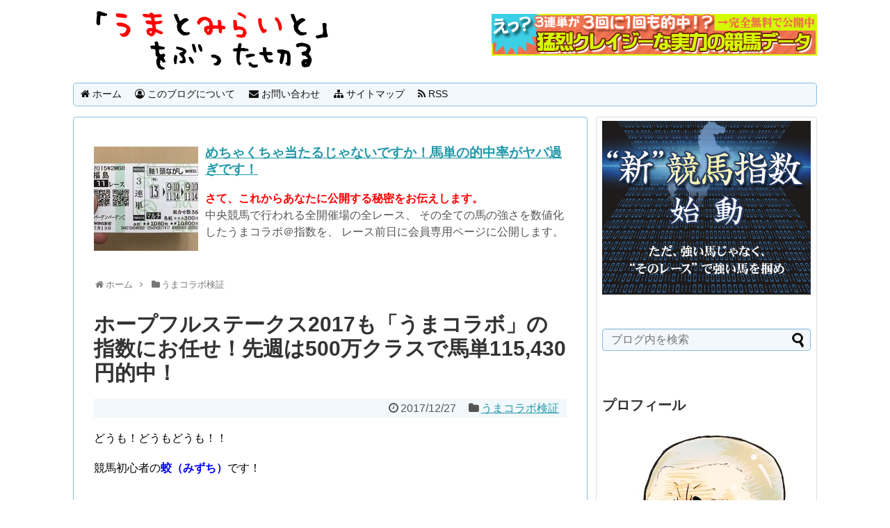

--- FILE ---
content_type: text/html; charset=UTF-8
request_url: https://kamikeibalog.com/collabo-n/2017/12/27/677/
body_size: 18562
content:
<!DOCTYPE html>
<html lang="ja">
<head>
<meta charset="UTF-8">
  <meta name="viewport" content="width=1280, maximum-scale=1, user-scalable=yes">
<link rel="alternate" type="application/rss+xml" title="うまとみらい RSS Feed" href="https://kamikeibalog.com/collabo-n/feed/"/>
<link rel="pingback" href="https://kamikeibalog.com/collabo-n/xmlrpc.php"/>
<link rel="amphtml" href="https://kamikeibalog.com/collabo-n/2017/12/27/677/?amp=1">
<meta name="description" content="どうも！どうもどうも！！競馬初心者の蛟（みずち）です！先週は年末の総決算レース【有馬記念】やったけどキタサンブラック強かったな。ほんまに強い競馬で前走のジャパンカップでのレースはなんやったんやろって思うわ。このあとは種牡馬として強い仔をたく"/>
<meta name="keywords" content="うまコラボ検証"/>
<!-- OGP -->
<meta property="og:type" content="article">
<meta property="og:description" content="どうも！どうもどうも！！競馬初心者の蛟（みずち）です！先週は年末の総決算レース【有馬記念】やったけどキタサンブラック強かったな。ほんまに強い競馬で前走のジャパンカップでのレースはなんやったんやろって思うわ。このあとは種牡馬として強い仔をたく">
<meta property="og:title" content="ホープフルステークス2017も「うまコラボ」の指数にお任せ！先週は500万クラスで馬単115,430円的中！">
<meta property="og:url" content="https://kamikeibalog.com/collabo-n/2017/12/27/677/">
<meta property="og:image" content="https://i0.wp.com/kamikeibalog.com/collabo-n/wp-content/uploads/2017/12/0fa7081ec2b6dd4ef94bb10c7807a15f.png?fit=551%2C468&ssl=1">
<meta property="og:site_name" content="うまとみらい">
<meta property="og:locale" content="ja_JP">
<!-- /OGP -->
<!-- Twitter Card -->
<meta name="twitter:card" content="summary">
<meta name="twitter:description" content="どうも！どうもどうも！！競馬初心者の蛟（みずち）です！先週は年末の総決算レース【有馬記念】やったけどキタサンブラック強かったな。ほんまに強い競馬で前走のジャパンカップでのレースはなんやったんやろって思うわ。このあとは種牡馬として強い仔をたく">
<meta name="twitter:title" content="ホープフルステークス2017も「うまコラボ」の指数にお任せ！先週は500万クラスで馬単115,430円的中！">
<meta name="twitter:url" content="https://kamikeibalog.com/collabo-n/2017/12/27/677/">
<meta name="twitter:image" content="https://i0.wp.com/kamikeibalog.com/collabo-n/wp-content/uploads/2017/12/0fa7081ec2b6dd4ef94bb10c7807a15f.png?fit=551%2C468&ssl=1">
<meta name="twitter:domain" content="kamikeibalog.com">
<!-- /Twitter Card -->

<title>ホープフルステークス2017も「うまコラボ」の指数にお任せ！先週は500万クラスで馬単115,430円的中！ | うまとみらい</title>

<!-- All in One SEO Pack 2.3.12.2.1 by Michael Torbert of Semper Fi Web Design[1983,2044] -->
<meta name="description" content="どうも！どうもどうも！！ 競馬初心者の蛟（みずち）です！ &nbsp; 先週は年末の総決算レース【有馬記念】やったけどキタサンブラック強かったな。 ほんまに強い競馬で前走のジャパンカップでのレースはなんやったんやろって思うわ。 このあとは種牡馬として強い仔をたくさん残してほしいな。"/>

<link rel="canonical" href="https://kamikeibalog.com/collabo-n/2017/12/27/677/"/>
<!-- /all in one seo pack -->
<link rel='dns-prefetch' href='//s0.wp.com'/>
<link rel='dns-prefetch' href='//secure.gravatar.com'/>
<link rel='dns-prefetch' href='//s.w.org'/>
<link rel="alternate" type="application/rss+xml" title="うまとみらい &raquo; フィード" href="https://kamikeibalog.com/collabo-n/feed/"/>
<link rel="alternate" type="application/rss+xml" title="うまとみらい &raquo; コメントフィード" href="https://kamikeibalog.com/collabo-n/comments/feed/"/>
<link rel="alternate" type="application/rss+xml" title="うまとみらい &raquo; ホープフルステークス2017も「うまコラボ」の指数にお任せ！先週は500万クラスで馬単115,430円的中！ のコメントのフィード" href="https://kamikeibalog.com/collabo-n/2017/12/27/677/feed/"/>
		<script type="text/javascript">window._wpemojiSettings={"baseUrl":"https:\/\/s.w.org\/images\/core\/emoji\/2.2.1\/72x72\/","ext":".png","svgUrl":"https:\/\/s.w.org\/images\/core\/emoji\/2.2.1\/svg\/","svgExt":".svg","source":{"concatemoji":"https:\/\/kamikeibalog.com\/collabo-n\/wp-includes\/js\/wp-emoji-release.min.js"}};!function(t,a,e){var r,n,i,o=a.createElement("canvas"),l=o.getContext&&o.getContext("2d");function c(t){var e=a.createElement("script");e.src=t,e.defer=e.type="text/javascript",a.getElementsByTagName("head")[0].appendChild(e)}for(i=Array("flag","emoji4"),e.supports={everything:!0,everythingExceptFlag:!0},n=0;n<i.length;n++)e.supports[i[n]]=function(t){var e,a=String.fromCharCode;if(!l||!l.fillText)return!1;switch(l.clearRect(0,0,o.width,o.height),l.textBaseline="top",l.font="600 32px Arial",t){case"flag":return(l.fillText(a(55356,56826,55356,56819),0,0),o.toDataURL().length<3e3)?!1:(l.clearRect(0,0,o.width,o.height),l.fillText(a(55356,57331,65039,8205,55356,57096),0,0),e=o.toDataURL(),l.clearRect(0,0,o.width,o.height),l.fillText(a(55356,57331,55356,57096),0,0),e!==o.toDataURL());case"emoji4":return l.fillText(a(55357,56425,55356,57341,8205,55357,56507),0,0),e=o.toDataURL(),l.clearRect(0,0,o.width,o.height),l.fillText(a(55357,56425,55356,57341,55357,56507),0,0),e!==o.toDataURL()}return!1}(i[n]),e.supports.everything=e.supports.everything&&e.supports[i[n]],"flag"!==i[n]&&(e.supports.everythingExceptFlag=e.supports.everythingExceptFlag&&e.supports[i[n]]);e.supports.everythingExceptFlag=e.supports.everythingExceptFlag&&!e.supports.flag,e.DOMReady=!1,e.readyCallback=function(){e.DOMReady=!0},e.supports.everything||(r=function(){e.readyCallback()},a.addEventListener?(a.addEventListener("DOMContentLoaded",r,!1),t.addEventListener("load",r,!1)):(t.attachEvent("onload",r),a.attachEvent("onreadystatechange",function(){"complete"===a.readyState&&e.readyCallback()})),(r=e.source||{}).concatemoji?c(r.concatemoji):r.wpemoji&&r.twemoji&&(c(r.twemoji),c(r.wpemoji)))}(window,document,window._wpemojiSettings);</script>
		<style type="text/css">
img.wp-smiley,
img.emoji {
	display: inline !important;
	border: none !important;
	box-shadow: none !important;
	height: 1em !important;
	width: 1em !important;
	margin: 0 .07em !important;
	vertical-align: -0.1em !important;
	background: none !important;
	padding: 0 !important;
}
</style>
<link rel='stylesheet' id='simplicity-style-css' href='https://kamikeibalog.com/collabo-n/wp-content/themes/simplicity2/style.css' type='text/css' media='all'/>
<link rel='stylesheet' id='responsive-style-css' href='https://kamikeibalog.com/collabo-n/wp-content/themes/simplicity2/css/responsive-pc.css' type='text/css' media='all'/>
<link rel='stylesheet' id='skin-style-css' href='https://kamikeibalog.com/collabo-n/wp-content/themes/simplicity2/skins/sora/style.css' type='text/css' media='all'/>
<link rel='stylesheet' id='font-awesome-style-css' href='https://kamikeibalog.com/collabo-n/wp-content/themes/simplicity2/webfonts/css/font-awesome.min.css' type='text/css' media='all'/>
<link rel='stylesheet' id='icomoon-style-css' href='https://kamikeibalog.com/collabo-n/wp-content/themes/simplicity2/webfonts/icomoon/style.css' type='text/css' media='all'/>
<link rel='stylesheet' id='extension-style-css' href='https://kamikeibalog.com/collabo-n/wp-content/themes/simplicity2/css/extension.css' type='text/css' media='all'/>
<style id='extension-style-inline-css' type='text/css'>
#h-top{min-height:90px}ul.snsp li.twitter-page a span{background-color:#55acee}ul.snsp li.facebook-page a span{background-color:#3b5998}ul.snsp li.google-plus-page a span{background-color:#dd4b39}ul.snsp li.instagram-page a span{background-color:#3f729b}ul.snsp li.hatebu-page a span{background-color:#008fde}ul.snsp li.pinterest-page a span{background-color:#cc2127}ul.snsp li.youtube-page a span{background-color:#e52d27}ul.snsp li.flickr-page a span{background-color:#1d1d1b}ul.snsp li.line-page a span{background-color:#00c300}ul.snsp li.feedly-page a span{background-color:#87bd33}ul.snsp li.push7-page a span{background-color:#eeac00}ul.snsp li.rss-page a span{background-color:#fe9900}ul.snsp li a:hover{opacity:.7}#header .alignleft{margin-right:30px;max-width:none} #sidebar{background-color:#fff;padding:5px 8px;border-radius:4px;border:1px solid #ddd}@media screen and (max-width:639px){.article br{display:block}}.line-btn,.line-balloon-btn{display:none}
</style>
<link rel='stylesheet' id='print-style-css' href='https://kamikeibalog.com/collabo-n/wp-content/themes/simplicity2/css/print.css' type='text/css' media='print'/>
<link rel='stylesheet' id='lightbox-style-css' href='https://kamikeibalog.com/collabo-n/wp-content/themes/simplicity2/lightbox/css/lightbox.css' type='text/css' media='all'/>
<link rel='stylesheet' id='contact-form-7-css' href='https://kamikeibalog.com/collabo-n/wp-content/plugins/contact-form-7/includes/css/styles.css' type='text/css' media='all'/>
<link rel='stylesheet' id='font-awesome-four-css' href='https://kamikeibalog.com/collabo-n/wp-content/plugins/font-awesome-4-menus/css/font-awesome.min.css' type='text/css' media='all'/>
<link rel='stylesheet' id='toc-screen-css' href='https://kamikeibalog.com/collabo-n/wp-content/plugins/table-of-contents-plus/screen.min.css' type='text/css' media='all'/>
<link rel='stylesheet' id='mamahack_style-css' href='https://kamikeibalog.com/collabo-n/wp-content/plugins/like-me-if-you-like-this-article/css/mamahack.css' type='text/css' media='all'/>
<link rel='stylesheet' id='jetpack_css-css' href='https://kamikeibalog.com/collabo-n/wp-content/plugins/jetpack/css/jetpack.css' type='text/css' media='all'/>
<script type='text/javascript' src='https://kamikeibalog.com/collabo-n/wp-includes/js/jquery/jquery.js'></script>
<script type='text/javascript' src='https://kamikeibalog.com/collabo-n/wp-includes/js/jquery/jquery-migrate.min.js'></script>
<link rel="EditURI" type="application/rsd+xml" title="RSD" href="https://kamikeibalog.com/collabo-n/xmlrpc.php?rsd"/>
<link rel="wlwmanifest" type="application/wlwmanifest+xml" href="https://kamikeibalog.com/collabo-n/wp-includes/wlwmanifest.xml"/> 
<meta name="generator" content="WordPress 4.7.31"/>
<link rel='shortlink' href='https://wp.me/p8FMzT-aV'/>
<link rel="alternate" type="application/json+oembed" href="https://kamikeibalog.com/collabo-n/wp-json/oembed/1.0/embed?url=https%3A%2F%2Fkamikeibalog.com%2Fcollabo-n%2F2017%2F12%2F27%2F677%2F"/>
<link rel="alternate" type="text/xml+oembed" href="https://kamikeibalog.com/collabo-n/wp-json/oembed/1.0/embed?url=https%3A%2F%2Fkamikeibalog.com%2Fcollabo-n%2F2017%2F12%2F27%2F677%2F&#038;format=xml"/>
<style type="text/css">div#toc_container {width: 100%;}</style>
<link rel='dns-prefetch' href='//v0.wordpress.com'>
<link rel='dns-prefetch' href='//i0.wp.com'>
<link rel='dns-prefetch' href='//i1.wp.com'>
<link rel='dns-prefetch' href='//i2.wp.com'>
<style type='text/css'>img#wpstats{display:none}</style>
<!-- Jetpack Open Graph Tags -->
<meta property="og:type" content="article"/>
<meta property="og:title" content="ホープフルステークス2017も「うまコラボ」の指数にお任せ！先週は500万クラスで馬単115,430円的中！"/>
<meta property="og:url" content="https://kamikeibalog.com/collabo-n/2017/12/27/677/"/>
<meta property="og:description" content="どうも！どうもどうも！！ 競馬初心者の蛟（みずち）です！ &nbsp; 先週は年末の総決算レース【有馬記念】や&hellip;"/>
<meta property="article:published_time" content="2017-12-27T00:52:56+00:00"/>
<meta property="article:modified_time" content="2017-12-27T00:52:56+00:00"/>
<meta property="og:site_name" content="うまとみらい"/>
<meta property="og:image" content="https://i0.wp.com/kamikeibalog.com/collabo-n/wp-content/uploads/2017/12/0fa7081ec2b6dd4ef94bb10c7807a15f.png?fit=551%2C468&amp;ssl=1"/>
<meta property="og:image:width" content="551"/>
<meta property="og:image:height" content="468"/>
<meta property="og:locale" content="ja_JP"/>
<meta name="twitter:image" content="https://i0.wp.com/kamikeibalog.com/collabo-n/wp-content/uploads/2017/12/0fa7081ec2b6dd4ef94bb10c7807a15f.png?fit=551%2C468&#038;ssl=1&#038;w=640"/>
<meta name="twitter:card" content="summary_large_image"/>
</head>
  <body class="post-template-default single single-post postid-677 single-format-standard categoryid-1" itemscope itemtype="https://schema.org/WebPage">
    <div id="container">

      <!-- header -->
      <header itemscope itemtype="https://schema.org/WPHeader">
        <div id="header" class="clearfix">
          <div id="header-in">

                        <div id="h-top">
              <!-- モバイルメニュー表示用のボタン -->
<div id="mobile-menu">
  <a id="mobile-menu-toggle" href="#"><span class="fa fa-bars fa-2x"></span></a>
</div>

              <div class="alignleft top-title-catchphrase">
                <!-- サイトのタイトル -->
<p id="site-title" itemscope itemtype="http://schema.org/Organization">
  <a href="https://kamikeibalog.com/collabo-n/"><img src="https://kamikeibalog.com/collabo-n/wp-content/uploads/2018/06/d7b14baebb058c5d57afa609d9a74d08.png" alt="うまとみらい" class="site-title-img"/></a></p>
<!-- サイトの概要 -->
<p id="site-description">
  </p>
              </div>

              <div class="alignright top-sns-follows">
                              </div>
<!-- ヘッダーへウィジェット追加 -->
<div class="ad-header-widget" id="text-2">			<div class="textwidget"><a href="https://miraito.collabo-n.com/lp/stands/?um=doux5378" target="_blank"><img alt="" src="https://i0.wp.com/kamikeibalog.com/collabo-n/wp-content/uploads/2017/01/468_60.png?w=680&#038;ssl=1" data-recalc-dims="1"></a></div>
		</div>            </div><!-- /#h-top -->
          </div><!-- /#header-in -->
        </div><!-- /#header -->
      </header>

      <!-- Navigation -->
<nav itemscope itemtype="http://schema.org/SiteNavigationElement">
  <div id="navi">
      	<div id="navi-in">
      <div class="menu-%e3%82%b0%e3%83%ad%e3%83%bc%e3%83%90%e3%83%ab%e3%83%a1%e3%83%8b%e3%83%a5%e3%83%bc-container"><ul id="menu-%e3%82%b0%e3%83%ad%e3%83%bc%e3%83%90%e3%83%ab%e3%83%a1%e3%83%8b%e3%83%a5%e3%83%bc" class="menu"><li id="menu-item-24" class="menu-item menu-item-type-custom menu-item-object-custom menu-item-home menu-item-24"><a href="https://kamikeibalog.com/collabo-n/"><i class="fa fa-home"></i><span class="fontawesome-text"> ホーム</span></a></li>
<li id="menu-item-46" class="menu-item menu-item-type-post_type menu-item-object-page menu-item-46"><a href="https://kamikeibalog.com/collabo-n/page-42/"><i class="fa fa-user-circle-o"></i><span class="fontawesome-text"> このブログについて</span></a></li>
<li id="menu-item-37" class="menu-item menu-item-type-post_type menu-item-object-page menu-item-37"><a href="https://kamikeibalog.com/collabo-n/contact/"><i class="fa fa-envelope"></i><span class="fontawesome-text"> お問い合わせ</span></a></li>
<li id="menu-item-27" class="menu-item menu-item-type-post_type menu-item-object-page menu-item-27"><a href="https://kamikeibalog.com/collabo-n/sitemaps/"><i class="fa fa-sitemap"></i><span class="fontawesome-text"> サイトマップ</span></a></li>
<li id="menu-item-95" class="menu-item menu-item-type-custom menu-item-object-custom menu-item-95"><a target="_blank" href="https://kamikeibalog.com/collabo-n/feed/"><i class="fa fa-rss"></i><span class="fontawesome-text"> RSS</span></a></li>
</ul></div>    </div><!-- /#navi-in -->
  </div><!-- /#navi -->
</nav>
<!-- /Navigation -->
      <!-- 本体部分 -->
      <div id="body">
        <div id="body-in">

<!--▼▼相互RSSここから▼▼-->

<!--▲▲相互RSSここまで▲▲-->	


	
          
          <!-- main -->
          <main itemscope itemprop="mainContentOfPage">
            <div id="main" itemscope itemtype="https://schema.org/Blog">


  
<!--記事上広告-->
<!-- PCAD -->
<div id="list">
<article id="post-1" class="entry cf entry-card post-1 post type-post status-publish format-standard category-1">
  <figure class="entry-thumb">
                  <a href="https://miraito.collabo-n.com/lp/stands/?um=doux5378" target="_blank"><img src="https://kamikeibalog.com/collabo-n/wp-content/uploads/2017/01/voicephoto02.jpg" class="entry-thumnail no-image list-no-image" width="150" height="150"/></a>
            </figure><!-- /.entry-thumb -->

  <div class="entry-card-content">
  <header>
<h3><a href="https://miraito.collabo-n.com/lp/stands/?um=doux5378" target="_blank">めちゃくちゃ当たるじゃないですか！馬単の的中率がヤバ過ぎです！</a></h3>  
      </header>
  <p class="entry-snippet"><font color=#ff0000><b>さて、これからあなたに公開する秘密をお伝えします。</b></font><br/>
中央競馬で行われる全開催場の全レース、
その全ての馬の強さを数値化したうまコラボ＠指数を、
レース前日に会員専用ページに公開します。</p>  
</div>
</article>  <div class="clear"></div>
</div><!-- /#list -->
<!-- PCAD -->
<!--記事上広告-->

  <div id="breadcrumb" class="breadcrumb-category"><div itemtype="http://data-vocabulary.org/Breadcrumb" itemscope="" class="breadcrumb-home"><span class="fa fa-home fa-fw"></span><a href="https://kamikeibalog.com/collabo-n" itemprop="url"><span itemprop="title">ホーム</span></a><span class="sp"><span class="fa fa-angle-right"></span></span></div><div itemtype="http://data-vocabulary.org/Breadcrumb" itemscope=""><span class="fa fa-folder fa-fw"></span><a href="https://kamikeibalog.com/collabo-n/category/collabo/" itemprop="url"><span itemprop="title">うまコラボ検証</span></a></div></div><!-- /#breadcrumb -->  <div id="post-677" class="post-677 post type-post status-publish format-standard has-post-thumbnail hentry category-collabo">
  <article class="article">
  
  
  <header>
    <h1 class="entry-title">
            ホープフルステークス2017も「うまコラボ」の指数にお任せ！先週は500万クラスで馬単115,430円的中！          </h1>
    <p class="post-meta">
            <span class="post-date"><span class="fa fa-clock-o fa-fw"></span><time class="entry-date date published updated" datetime="2017-12-27T09:52:56+00:00">2017/12/27</time></span>
                <span class="category"><span class="fa fa-folder fa-fw"></span><a href="https://kamikeibalog.com/collabo-n/category/collabo/" rel="category tag">うまコラボ検証</a></span>
      
      
      
      
      
      
    </p>

    
    
    
      </header>

  
  <div id="the-content" class="entry-content">
  <p>どうも！どうもどうも！！</p>
<p>競馬初心者の<span style="color: #0000ff;"><strong>蛟（みずち）</strong></span>です！</p>
<p>&ensp;</p>
<p>先週は年末の総決算レース【有馬記念】やったけどキタサンブラック強かったな。</p>
<p>ほんまに強い競馬で前走のジャパンカップでのレースはなんやったんやろって思うわ。</p>
<p>このあとは種牡馬として強い仔をたくさん残してほしいな。</p>
<p>強い競馬はするし、ケガはせえへんし、ほんまに強い馬やと思うねん。</p>
<p>今の日本競馬界に必要な要素を持っている馬やからな。</p>
<p>今後が楽しみやわ。</p>
<p>有馬記念が終わって少ししてるからこんな呑気な回顧が出来ているねんけど、当日は相棒の的中ラッシュに興奮したわ。</p>
<p>夏頃からずっと言い続けてきたけどほんまに有馬記念まで連続的中の嵐でビックリしたで。</p>
<p>もう何週連続が分からへんわ。</p>
<p>今年も残り1開催やからここもしっかり的中で占めてほしいな。</p>
<p>&ensp;</p>
<p><span style="color: #993300;"><strong>おいらの相棒のことはもう覚えてるやろ？</strong></span></p>
<p>宝塚記念後から有馬記念週まで毎週的中ラッシュやから何週連続的中してるんやろうな。</p>
<p>指数という武器を使ってここまで連続的中記録を伸ばし続けているサイト<span style="font-size: 20px;"><strong>「<a href="https://miraito.collabo-n.com/lp/stands/?um=doux5378" target="_blank">うまコラボ</a>」</strong></span>のことやで。</p>
<p>毎回紹介してるからもう覚えてくれてるやろ。</p>
<p><a href="https://miraito.collabo-n.com/lp/stands/?um=doux5378" target="_blank"><img data-attachment-id="586" data-permalink="https://kamikeibalog.com/collabo-n/2017/11/08/579/300_250-20/" data-orig-file="https://i1.wp.com/kamikeibalog.com/collabo-n/wp-content/uploads/2017/11/300_250-2.png?fit=300%2C250&amp;ssl=1" data-orig-size="300,250" data-comments-opened="1" data-image-meta="{&quot;aperture&quot;:&quot;0&quot;,&quot;credit&quot;:&quot;&quot;,&quot;camera&quot;:&quot;&quot;,&quot;caption&quot;:&quot;&quot;,&quot;created_timestamp&quot;:&quot;0&quot;,&quot;copyright&quot;:&quot;&quot;,&quot;focal_length&quot;:&quot;0&quot;,&quot;iso&quot;:&quot;0&quot;,&quot;shutter_speed&quot;:&quot;0&quot;,&quot;title&quot;:&quot;&quot;,&quot;orientation&quot;:&quot;0&quot;}" data-image-title="うまコラボ" data-image-description="" data-medium-file="https://i1.wp.com/kamikeibalog.com/collabo-n/wp-content/uploads/2017/11/300_250-2.png?fit=300%2C250&amp;ssl=1" data-large-file="https://i1.wp.com/kamikeibalog.com/collabo-n/wp-content/uploads/2017/11/300_250-2.png?fit=300%2C250&amp;ssl=1" class="alignnone wp-image-586 size-full" src="https://i1.wp.com/kamikeibalog.com/collabo-n/wp-content/uploads/2017/11/300_250-2.png?resize=300%2C250&#038;ssl=1" alt="" data-recalc-dims="1"/></a></p>
<p>&ensp;</p>
<p>毎週の様に10万馬券は当ててるから10万馬券程度では驚くことなくなってきてん。</p>
<p>最近は20万馬券とか30万馬券を当ててるからそんとき位は少しばかり喜ぶけどな。</p>
<p>おいらが相棒を抱きしめたくなるのは100万馬券を的中させたときやろうな。</p>
<p>これだけ当たるはもちろん驚きやけど1番驚くのが<span style="color: #ff0000;"><strong>「無料」</strong></span>って言うこと。</p>
<p>蛟(みずち)は<span style="color: #ff0000;"><strong>無料</strong></span>じゃないとせえへんからな。</p>
<p>相棒、木曜日も頼むで</p>
<p>&ensp;</p>
<p>先週あった有馬記念は断然人気のキタサンブラックがしっかり勝利したな。</p>
<p>競馬ファンにとっては感動的なレースになったかも知れんけど1.0倍台の1番人気の馬がⅠ着やからな。</p>
<p>2着に穴馬が入っても全くと言っていいほど荒れませんわ。</p>
<p>配当面はGⅠレースって言える配当では無かったな。</p>
<p>ただロマンを感じることの出来るレースやったわ。</p>
<p>それに先週も相棒は結果を残してくれたからおいら的には問題なし。</p>
<p>難しいレースも相棒にとってはなんのその。</p>
<p><span style="font-size: 24px;"><strong>おおきに、<a href="https://miraito.collabo-n.com/lp/stands/?um=doux5378" target="_blank">うまコラボ</a>！</strong></span></p>
<p>&ensp;</p>
<h2>2017年12月24日(日) 13:10発走<br/>
土曜阪神7Rの3歳上500万下</h2>
<p><img data-attachment-id="678" data-permalink="https://kamikeibalog.com/collabo-n/2017/12/27/677/%e3%81%86%e3%81%be%e3%82%b3%e3%83%a9%e3%83%9c1225/" data-orig-file="https://i0.wp.com/kamikeibalog.com/collabo-n/wp-content/uploads/2017/12/9c880f5279970660ea08e674984e4984.jpg?fit=739%2C1691&amp;ssl=1" data-orig-size="739,1691" data-comments-opened="1" data-image-meta="{&quot;aperture&quot;:&quot;0&quot;,&quot;credit&quot;:&quot;user&quot;,&quot;camera&quot;:&quot;&quot;,&quot;caption&quot;:&quot;&quot;,&quot;created_timestamp&quot;:&quot;1514203196&quot;,&quot;copyright&quot;:&quot;&quot;,&quot;focal_length&quot;:&quot;0&quot;,&quot;iso&quot;:&quot;0&quot;,&quot;shutter_speed&quot;:&quot;0&quot;,&quot;title&quot;:&quot;&quot;,&quot;orientation&quot;:&quot;1&quot;}" data-image-title="うまコラボ1225" data-image-description="" data-medium-file="https://i0.wp.com/kamikeibalog.com/collabo-n/wp-content/uploads/2017/12/9c880f5279970660ea08e674984e4984.jpg?fit=131%2C300&amp;ssl=1" data-large-file="https://i0.wp.com/kamikeibalog.com/collabo-n/wp-content/uploads/2017/12/9c880f5279970660ea08e674984e4984.jpg?fit=448%2C1024&amp;ssl=1" class="alignnone size-full wp-image-678" src="https://i0.wp.com/kamikeibalog.com/collabo-n/wp-content/uploads/2017/12/9c880f5279970660ea08e674984e4984.jpg?resize=680%2C1556&#038;ssl=1" alt="" srcset="https://i0.wp.com/kamikeibalog.com/collabo-n/wp-content/uploads/2017/12/9c880f5279970660ea08e674984e4984.jpg?w=739&amp;ssl=1 739w, https://i0.wp.com/kamikeibalog.com/collabo-n/wp-content/uploads/2017/12/9c880f5279970660ea08e674984e4984.jpg?resize=131%2C300&amp;ssl=1 131w, https://i0.wp.com/kamikeibalog.com/collabo-n/wp-content/uploads/2017/12/9c880f5279970660ea08e674984e4984.jpg?resize=448%2C1024&amp;ssl=1 448w, https://i0.wp.com/kamikeibalog.com/collabo-n/wp-content/uploads/2017/12/9c880f5279970660ea08e674984e4984.jpg?resize=320%2C732&amp;ssl=1 320w" sizes="(max-width: 680px) 100vw, 680px" data-recalc-dims="1"/></p>
<p>1番人気で単勝オッズ4.0倍に支持されたのはバレーロ。</p>
<p>最強世代って言われている3歳世代の馬なんやけどなかなか勝ち切られへん感じで、ずっと500万クラスにいる印象やわ。</p>
<p>近走はキャリア2年目の萩野騎手とコンビを組むようになってからわ安定した戦績を残すようなったな。</p>
<p>夏を挟んで成長した分が大きいと思うねん。</p>
<p>今回の出走メンバーを見てもわかると思うねんけどかなり混戦模様やねんな。</p>
<p>正直近走安定した走りをしているし、減量騎手が鞍上ってころも響いて押し出されるような感じで1番人気に支持された感じするオッズやわ。</p>
<p>1番人気で4.0倍やからな。</p>
<p>&ensp;</p>
<p><span style="font-size: 20px; color: #ff0000;"><strong>相棒の指数は「９」と信頼できる数値。</strong></span></p>
<p>&ensp;</p>
<p>単勝オッズが4.0倍やのにこの指数の高さには驚いたわ。</p>
<p>この指数なら信頼出来るのやけど他の馬の指数を見てみるとなんか雲行きが怪しいねん。</p>
<p>指数2位までは人気馬やねんけど指数3位から一気に穴馬になるねん。</p>
<p>これはなにも言えぬ相棒が悩んでいるサインやと思ってん。</p>
<p>相棒のサインの意味を読み解くのがおいらの仕事やからな。</p>
<p>相棒の数値を見る限りでは穴馬の激走も考えられる数値やったからボックスで馬券を購入する事に。</p>
<p>ただ指数の数値を見ているといつもの3連系の勝負にすると点数がかなり多くなりそうやから2連系の馬券で勝負することにしてん。</p>
<p>2連系と3連系じゃ賭ける点数が一気に変わるから馬単ボックスでも十分勝負出来る点数やで。</p>
<p><span style="background-color: #ffff00;"><strong>指数「２１」で指数順位3位のところまで選んだ</strong></span>ら12点で購入できるから厚く勝負出来わ。</p>
<p>せやから1点700円で購入しても8,400円で軍資金の範囲内やからこれで勝負することに。</p>
<p>&ensp;</p>
<p><span style="font-size: 24px;"><strong>いつも<a href="https://miraito.collabo-n.com/lp/stands/?um=doux5378" target="_blank">うまコラボ</a>でした。</strong></span></p>
<p><img data-attachment-id="679" data-permalink="https://kamikeibalog.com/collabo-n/2017/12/27/677/%e3%81%86%e3%81%be%e3%82%b3%e3%83%a9%e3%83%9c12-09_%e7%b5%90%e6%9e%9c/" data-orig-file="https://i0.wp.com/kamikeibalog.com/collabo-n/wp-content/uploads/2017/12/0fa7081ec2b6dd4ef94bb10c7807a15f.png?fit=551%2C468&amp;ssl=1" data-orig-size="551,468" data-comments-opened="1" data-image-meta="{&quot;aperture&quot;:&quot;0&quot;,&quot;credit&quot;:&quot;&quot;,&quot;camera&quot;:&quot;&quot;,&quot;caption&quot;:&quot;&quot;,&quot;created_timestamp&quot;:&quot;0&quot;,&quot;copyright&quot;:&quot;&quot;,&quot;focal_length&quot;:&quot;0&quot;,&quot;iso&quot;:&quot;0&quot;,&quot;shutter_speed&quot;:&quot;0&quot;,&quot;title&quot;:&quot;&quot;,&quot;orientation&quot;:&quot;0&quot;}" data-image-title="うまコラボ12-09_結果" data-image-description="" data-medium-file="https://i0.wp.com/kamikeibalog.com/collabo-n/wp-content/uploads/2017/12/0fa7081ec2b6dd4ef94bb10c7807a15f.png?fit=300%2C255&amp;ssl=1" data-large-file="https://i0.wp.com/kamikeibalog.com/collabo-n/wp-content/uploads/2017/12/0fa7081ec2b6dd4ef94bb10c7807a15f.png?fit=551%2C468&amp;ssl=1" class="alignnone size-full wp-image-679" src="https://i0.wp.com/kamikeibalog.com/collabo-n/wp-content/uploads/2017/12/0fa7081ec2b6dd4ef94bb10c7807a15f.png?resize=551%2C468&#038;ssl=1" alt="" srcset="https://i0.wp.com/kamikeibalog.com/collabo-n/wp-content/uploads/2017/12/0fa7081ec2b6dd4ef94bb10c7807a15f.png?w=551&amp;ssl=1 551w, https://i0.wp.com/kamikeibalog.com/collabo-n/wp-content/uploads/2017/12/0fa7081ec2b6dd4ef94bb10c7807a15f.png?resize=300%2C255&amp;ssl=1 300w, https://i0.wp.com/kamikeibalog.com/collabo-n/wp-content/uploads/2017/12/0fa7081ec2b6dd4ef94bb10c7807a15f.png?resize=320%2C272&amp;ssl=1 320w" sizes="(max-width: 551px) 100vw, 551px" data-recalc-dims="1"/></p>
<p>上位人気が全く結果を出せず穴馬で決着する結果になったな。</p>
<p>決着的には6番人気、9番人気、8番人気で決着。</p>
<p>上位2頭は指数順位が3位の馬やねん。</p>
<p>ボックスで買っといて良かったで。</p>
<p>蛟(みずち)が購入した馬券は馬単で16,490円ついててん。</p>
<p>それをおいらは1点700円で購入したから115,430円の10万馬券になったのだ。</p>
<p><img data-attachment-id="681" data-permalink="https://kamikeibalog.com/collabo-n/2017/12/27/677/%e3%81%86%e3%81%be%e3%82%b3%e3%83%a9%e3%83%9c12-09_%e7%9a%84%e4%b8%ad%e9%a6%ac%e5%88%b8/" data-orig-file="https://i0.wp.com/kamikeibalog.com/collabo-n/wp-content/uploads/2017/12/b4b3c85a367668850c5c88a74ea25a6b.png?fit=509%2C92&amp;ssl=1" data-orig-size="509,92" data-comments-opened="1" data-image-meta="{&quot;aperture&quot;:&quot;0&quot;,&quot;credit&quot;:&quot;&quot;,&quot;camera&quot;:&quot;&quot;,&quot;caption&quot;:&quot;&quot;,&quot;created_timestamp&quot;:&quot;0&quot;,&quot;copyright&quot;:&quot;&quot;,&quot;focal_length&quot;:&quot;0&quot;,&quot;iso&quot;:&quot;0&quot;,&quot;shutter_speed&quot;:&quot;0&quot;,&quot;title&quot;:&quot;&quot;,&quot;orientation&quot;:&quot;0&quot;}" data-image-title="うまコラボ12-09_的中馬券" data-image-description="" data-medium-file="https://i0.wp.com/kamikeibalog.com/collabo-n/wp-content/uploads/2017/12/b4b3c85a367668850c5c88a74ea25a6b.png?fit=300%2C54&amp;ssl=1" data-large-file="https://i0.wp.com/kamikeibalog.com/collabo-n/wp-content/uploads/2017/12/b4b3c85a367668850c5c88a74ea25a6b.png?fit=509%2C92&amp;ssl=1" class="alignnone size-full wp-image-681" src="https://i0.wp.com/kamikeibalog.com/collabo-n/wp-content/uploads/2017/12/b4b3c85a367668850c5c88a74ea25a6b.png?resize=509%2C92&#038;ssl=1" alt="" srcset="https://i0.wp.com/kamikeibalog.com/collabo-n/wp-content/uploads/2017/12/b4b3c85a367668850c5c88a74ea25a6b.png?w=509&amp;ssl=1 509w, https://i0.wp.com/kamikeibalog.com/collabo-n/wp-content/uploads/2017/12/b4b3c85a367668850c5c88a74ea25a6b.png?resize=300%2C54&amp;ssl=1 300w, https://i0.wp.com/kamikeibalog.com/collabo-n/wp-content/uploads/2017/12/b4b3c85a367668850c5c88a74ea25a6b.png?resize=320%2C58&amp;ssl=1 320w" sizes="(max-width: 509px) 100vw, 509px" data-recalc-dims="1"/></p>
<p><span style="font-size: 24px; color: #ff00ff;"><strong>JRAさん、ごっつぁんです！</strong></span></p>
<p>&ensp;</p>
<p>先週もほんまいろんなレースで的中ラッシュやったわ。</p>
<p>ただ100万馬券は無かったから残念やったな。</p>
<p>それでも毎週のように10万馬券は必ず当ててるんやから大したもんやで。</p>
<p>今週も3連単が好調やったな。</p>
<p>木曜日に今年最後の華を咲かせてほしいな。</p>
<p>今年最後の開催やから期待してるで。</p>
<p>&ensp;</p>
<p>それと、登録がまだの方は急いだ方がいいで！！</p>
<p>今週木曜日が今年最後の開催やから。</p>
<p>GⅠホープフルステークスもあるしな。</p>
<p>おいらの相棒の実力を自分で体感してな。</p>
<p><span style="font-size: 18px;"><strong>→　<a href="https://miraito.collabo-n.com/lp/stands/?um=doux5378" target="_blank">https://miraito.collabo-n.com/lp/stands/?um=doux5378</a></strong></span></p>
<p>&ensp;</p>  </div>

  <footer>
    <!-- ページリンク -->
          <div id="execphp-3" class="widget-under-article widget_execphp">			<div class="execphpwidget"><a href="https://miraito.collabo-n.com/lp/stands/?um=doux5378" target="_blank"><img src="https://kamikeibalog.com/collabo-n/wp-content/uploads/2017/01/300_250_3a.png"></a></div>
		</div>    
      <!-- 文章下広告 -->
                  

    
    <div id="sns-group" class="sns-group sns-group-bottom">
    <div class="sns-group sns-group-viral">
  <div class="sns-buttons sns-buttons-icon sns-group-viral">
    <p class="sns-share-msg">シェアする</p>
    <ul class="snsb clearfix snsbs">
      	<li class="twitter-btn-icon"><a href="//twitter.com/share?text=%E3%83%9B%E3%83%BC%E3%83%97%E3%83%95%E3%83%AB%E3%82%B9%E3%83%86%E3%83%BC%E3%82%AF%E3%82%B92017%E3%82%82%E3%80%8C%E3%81%86%E3%81%BE%E3%82%B3%E3%83%A9%E3%83%9C%E3%80%8D%E3%81%AE%E6%8C%87%E6%95%B0%E3%81%AB%E3%81%8A%E4%BB%BB%E3%81%9B%EF%BC%81%E5%85%88%E9%80%B1%E3%81%AF500%E4%B8%87%E3%82%AF%E3%83%A9%E3%82%B9%E3%81%A7%E9%A6%AC%E5%8D%98115%2C430%E5%86%86%E7%9A%84%E4%B8%AD%EF%BC%81&amp;url=https%3A%2F%2Fkamikeibalog.com%2Fcollabo-n%2F2017%2F12%2F27%2F677%2F" class="btn-icon-link twitter-btn-icon-link" target="blank" rel="nofollow"><span class="social-icon icon-twitter"></span><span class="social-count twitter-count"></span></a></li>
          	<li class="facebook-btn-icon"><a href="//www.facebook.com/sharer/sharer.php?u=https://kamikeibalog.com/collabo-n/2017/12/27/677/&amp;t=%E3%83%9B%E3%83%BC%E3%83%97%E3%83%95%E3%83%AB%E3%82%B9%E3%83%86%E3%83%BC%E3%82%AF%E3%82%B92017%E3%82%82%E3%80%8C%E3%81%86%E3%81%BE%E3%82%B3%E3%83%A9%E3%83%9C%E3%80%8D%E3%81%AE%E6%8C%87%E6%95%B0%E3%81%AB%E3%81%8A%E4%BB%BB%E3%81%9B%EF%BC%81%E5%85%88%E9%80%B1%E3%81%AF500%E4%B8%87%E3%82%AF%E3%83%A9%E3%82%B9%E3%81%A7%E9%A6%AC%E5%8D%98115%2C430%E5%86%86%E7%9A%84%E4%B8%AD%EF%BC%81" class="btn-icon-link facebook-btn-icon-link" target="blank" rel="nofollow"><span class="social-icon icon-facebook"></span><span class="social-count facebook-count"><span class="fa fa-spinner fa-pulse"></span></span></a></li>
          	<li class="google-plus-btn-icon"><a href="//plus.google.com/share?url=https%3A%2F%2Fkamikeibalog.com%2Fcollabo-n%2F2017%2F12%2F27%2F677%2F" onclick="javascript:window.open(this.href, '', 'menubar=no,toolbar=no,resizable=yes,scrollbars=yes,height=600,width=600');return false;" class="btn-icon-link google-plus-btn-icon-link" target="blank" rel="nofollow"><span class="social-icon icon-googleplus"></span><span class="social-count googleplus-count"><span class="fa fa-spinner fa-pulse"></span></span></a></li>
            <li class="hatena-btn-icon"><a href="//b.hatena.ne.jp/entry/https%3A%2F%2Fkamikeibalog.com%2Fcollabo-n%2F2017%2F12%2F27%2F677%2F" class="btn-icon-link hatena-bookmark-button hatena-btn-icon-link" data-hatena-bookmark-layout="simple" title="ホープフルステークス2017も「うまコラボ」の指数にお任せ！先週は500万クラスで馬単115,430円的中！" rel="nofollow"><span class="social-icon icon-hatena"></span><span class="social-count hatebu-count"><span class="fa fa-spinner fa-pulse"></span></span></a></li>
  	<!-- <li class="hatena-btn-icon"><a href="//b.hatena.ne.jp/add?mode=confirm&amp;url=https%3A%2F%2Fkamikeibalog.com%2Fcollabo-n%2F2017%2F12%2F27%2F677%2F&amp;title=%E3%83%9B%E3%83%BC%E3%83%97%E3%83%95%E3%83%AB%E3%82%B9%E3%83%86%E3%83%BC%E3%82%AF%E3%82%B92017%E3%82%82%E3%80%8C%E3%81%86%E3%81%BE%E3%82%B3%E3%83%A9%E3%83%9C%E3%80%8D%E3%81%AE%E6%8C%87%E6%95%B0%E3%81%AB%E3%81%8A%E4%BB%BB%E3%81%9B%EF%BC%81%E5%85%88%E9%80%B1%E3%81%AF500%E4%B8%87%E3%82%AF%E3%83%A9%E3%82%B9%E3%81%A7%E9%A6%AC%E5%8D%98115%2C430%E5%86%86%E7%9A%84%E4%B8%AD%EF%BC%81" class="btn-icon-link hatena-btn-icon-link" target="blank" rel="nofollow"><span class="social-icon icon-hatena"></span><span class="social-count hatebu-count"><span class="fa fa-spinner fa-pulse"></span></span></a></li> -->
          	<li class="pocket-btn-icon"><a href="//getpocket.com/edit?url=https://kamikeibalog.com/collabo-n/2017/12/27/677/" class="btn-icon-link pocket-btn-icon-link" target="blank" rel="nofollow"><span class="social-icon icon-pocket"></span><span class="social-count pocket-count"><span class="fa fa-spinner fa-pulse"></span></span></a></li>
            	<li class="line-btn-icon"><a href="//line.me/R/msg/text/?ホープフルステークス2017も「うまコラボ」の指数にお任せ！先週は500万クラスで馬単115,430円的中！%0D%0Ahttps://kamikeibalog.com/collabo-n/2017/12/27/677/" class="btn-icon-link line-btn-icon-link" target="blank" rel="nofollow"><span class="social-icon icon-line"></span></a></li>
                      </ul>
</div>
</div>
        </div>

    
    <p class="footer-post-meta">

            <span class="post-tag"></span>
      
      <span class="post-author vcard author"><span class="fn"><span class="fa fa-user fa-fw"></span><a href="https://kamikeibalog.com/collabo-n/author/collabo-n/">collabo-n</a>
</span></span>

      
          </p>
  </footer>
  </article><!-- .article -->
  </div><!-- .post -->

      <div id="under-entry-body">

            <aside id="related-entries">
        <h2>関連記事</h2>
                <article class="related-entry-thumbnail">
  <div class="related-entry-thumb">
    <a href="https://kamikeibalog.com/collabo-n/2018/09/07/1097/" title="うまとみらいと的中ラッシュは終わらない！？今週も万馬券を確実にゲット！！">
        <img width="150" height="150" src="https://i0.wp.com/kamikeibalog.com/collabo-n/wp-content/uploads/2018/09/46660cc8ba1d07453f5bffeddd25834f.png?resize=150%2C150&amp;ssl=1" class="thumbnail-entry-thumb-image wp-post-image" alt="うまとみらいと的中ラッシュは終わらない！？今週も万馬券を確実にゲット！！" srcset="https://i0.wp.com/kamikeibalog.com/collabo-n/wp-content/uploads/2018/09/46660cc8ba1d07453f5bffeddd25834f.png?resize=150%2C150&amp;ssl=1 150w, https://i0.wp.com/kamikeibalog.com/collabo-n/wp-content/uploads/2018/09/46660cc8ba1d07453f5bffeddd25834f.png?resize=100%2C100&amp;ssl=1 100w, https://i0.wp.com/kamikeibalog.com/collabo-n/wp-content/uploads/2018/09/46660cc8ba1d07453f5bffeddd25834f.png?zoom=2&amp;resize=150%2C150&amp;ssl=1 300w, https://i0.wp.com/kamikeibalog.com/collabo-n/wp-content/uploads/2018/09/46660cc8ba1d07453f5bffeddd25834f.png?zoom=3&amp;resize=150%2C150&amp;ssl=1 450w" sizes="(max-width: 150px) 100vw, 150px" data-attachment-id="1098" data-permalink="https://kamikeibalog.com/collabo-n/2018/09/07/1097/%e3%81%86%e3%81%be%e3%82%b3%e3%83%a9%e3%83%9c09-01_%e7%b5%90%e6%9e%9c/" data-orig-file="https://i0.wp.com/kamikeibalog.com/collabo-n/wp-content/uploads/2018/09/46660cc8ba1d07453f5bffeddd25834f.png?fit=576%2C465&amp;ssl=1" data-orig-size="576,465" data-comments-opened="1" data-image-meta="{&quot;aperture&quot;:&quot;0&quot;,&quot;credit&quot;:&quot;&quot;,&quot;camera&quot;:&quot;&quot;,&quot;caption&quot;:&quot;&quot;,&quot;created_timestamp&quot;:&quot;0&quot;,&quot;copyright&quot;:&quot;&quot;,&quot;focal_length&quot;:&quot;0&quot;,&quot;iso&quot;:&quot;0&quot;,&quot;shutter_speed&quot;:&quot;0&quot;,&quot;title&quot;:&quot;&quot;,&quot;orientation&quot;:&quot;0&quot;}" data-image-title="うまコラボ09-01_結果" data-image-description="" data-medium-file="https://i0.wp.com/kamikeibalog.com/collabo-n/wp-content/uploads/2018/09/46660cc8ba1d07453f5bffeddd25834f.png?fit=300%2C242&amp;ssl=1" data-large-file="https://i0.wp.com/kamikeibalog.com/collabo-n/wp-content/uploads/2018/09/46660cc8ba1d07453f5bffeddd25834f.png?fit=576%2C465&amp;ssl=1"/>        </a>
  </div><!-- /.related-entry-thumb -->

  <div class="related-entry-content">
    <h3 class="related-entry-title">
      <a href="https://kamikeibalog.com/collabo-n/2018/09/07/1097/" class="related-entry-title-link" title="うまとみらいと的中ラッシュは終わらない！？今週も万馬券を確実にゲット！！">
      うまとみらいと的中ラッシュは終わらない！？今週も万馬券を確実にゲット！！      </a></h3>
  </div><!-- /.related-entry-content -->
</article><!-- /.elated-entry-thumbnail -->
      <article class="related-entry-thumbnail">
  <div class="related-entry-thumb">
    <a href="https://kamikeibalog.com/collabo-n/2017/04/08/229/" title="【桜花賞2017】予想┃追い切りも道悪も枠順もソウルスターリングに死角なし！？">
        <img width="150" height="150" src="https://i0.wp.com/kamikeibalog.com/collabo-n/wp-content/uploads/2017/04/S__4775940.jpg?resize=150%2C150&amp;ssl=1" class="thumbnail-entry-thumb-image wp-post-image" alt="【桜花賞2017】予想┃追い切りも道悪も枠順もソウルスターリングに死角なし！？" srcset="https://i0.wp.com/kamikeibalog.com/collabo-n/wp-content/uploads/2017/04/S__4775940.jpg?resize=150%2C150&amp;ssl=1 150w, https://i0.wp.com/kamikeibalog.com/collabo-n/wp-content/uploads/2017/04/S__4775940.jpg?resize=100%2C100&amp;ssl=1 100w, https://i0.wp.com/kamikeibalog.com/collabo-n/wp-content/uploads/2017/04/S__4775940.jpg?zoom=2&amp;resize=150%2C150&amp;ssl=1 300w, https://i0.wp.com/kamikeibalog.com/collabo-n/wp-content/uploads/2017/04/S__4775940.jpg?zoom=3&amp;resize=150%2C150&amp;ssl=1 450w" sizes="(max-width: 150px) 100vw, 150px" data-attachment-id="224" data-permalink="https://kamikeibalog.com/collabo-n/2017/04/05/215/s__4775940/" data-orig-file="https://i0.wp.com/kamikeibalog.com/collabo-n/wp-content/uploads/2017/04/S__4775940.jpg?fit=1108%2C1478&amp;ssl=1" data-orig-size="1108,1478" data-comments-opened="1" data-image-meta="{&quot;aperture&quot;:&quot;0&quot;,&quot;credit&quot;:&quot;&quot;,&quot;camera&quot;:&quot;&quot;,&quot;caption&quot;:&quot;&quot;,&quot;created_timestamp&quot;:&quot;0&quot;,&quot;copyright&quot;:&quot;&quot;,&quot;focal_length&quot;:&quot;0&quot;,&quot;iso&quot;:&quot;0&quot;,&quot;shutter_speed&quot;:&quot;0&quot;,&quot;title&quot;:&quot;&quot;,&quot;orientation&quot;:&quot;1&quot;}" data-image-title="札幌WINS" data-image-description="" data-medium-file="https://i0.wp.com/kamikeibalog.com/collabo-n/wp-content/uploads/2017/04/S__4775940.jpg?fit=225%2C300&amp;ssl=1" data-large-file="https://i0.wp.com/kamikeibalog.com/collabo-n/wp-content/uploads/2017/04/S__4775940.jpg?fit=680%2C907&amp;ssl=1"/>        </a>
  </div><!-- /.related-entry-thumb -->

  <div class="related-entry-content">
    <h3 class="related-entry-title">
      <a href="https://kamikeibalog.com/collabo-n/2017/04/08/229/" class="related-entry-title-link" title="【桜花賞2017】予想┃追い切りも道悪も枠順もソウルスターリングに死角なし！？">
      【桜花賞2017】予想┃追い切りも道悪も枠順もソウルスターリングに死角なし！？      </a></h3>
  </div><!-- /.related-entry-content -->
</article><!-- /.elated-entry-thumbnail -->
      <article class="related-entry-thumbnail">
  <div class="related-entry-thumb">
    <a href="https://kamikeibalog.com/collabo-n/2018/12/06/1330/" title="うまとみらいと的中ラッシュは今年も途切れることはない！？午前中で簡単に軍資金稼ぎ！！">
        <img width="150" height="150" src="https://i2.wp.com/kamikeibalog.com/collabo-n/wp-content/uploads/2018/12/fd69faf74f509cecabd222b0566fc6a0.png?resize=150%2C150&amp;ssl=1" class="thumbnail-entry-thumb-image wp-post-image" alt="うまとみらいと的中ラッシュは今年も途切れることはない！？午前中で簡単に軍資金稼ぎ！！" srcset="https://i2.wp.com/kamikeibalog.com/collabo-n/wp-content/uploads/2018/12/fd69faf74f509cecabd222b0566fc6a0.png?resize=150%2C150&amp;ssl=1 150w, https://i2.wp.com/kamikeibalog.com/collabo-n/wp-content/uploads/2018/12/fd69faf74f509cecabd222b0566fc6a0.png?resize=100%2C100&amp;ssl=1 100w, https://i2.wp.com/kamikeibalog.com/collabo-n/wp-content/uploads/2018/12/fd69faf74f509cecabd222b0566fc6a0.png?zoom=2&amp;resize=150%2C150&amp;ssl=1 300w, https://i2.wp.com/kamikeibalog.com/collabo-n/wp-content/uploads/2018/12/fd69faf74f509cecabd222b0566fc6a0.png?zoom=3&amp;resize=150%2C150&amp;ssl=1 450w" sizes="(max-width: 150px) 100vw, 150px" data-attachment-id="1331" data-permalink="https://kamikeibalog.com/collabo-n/2018/12/06/1330/%e3%81%86%e3%81%be%e3%82%b3%e3%83%a9%e3%83%9c12-01_%e6%a4%9c%e8%a8%bc%e7%b5%90%e6%9e%9c/" data-orig-file="https://i2.wp.com/kamikeibalog.com/collabo-n/wp-content/uploads/2018/12/fd69faf74f509cecabd222b0566fc6a0.png?fit=568%2C465&amp;ssl=1" data-orig-size="568,465" data-comments-opened="1" data-image-meta="{&quot;aperture&quot;:&quot;0&quot;,&quot;credit&quot;:&quot;&quot;,&quot;camera&quot;:&quot;&quot;,&quot;caption&quot;:&quot;&quot;,&quot;created_timestamp&quot;:&quot;0&quot;,&quot;copyright&quot;:&quot;&quot;,&quot;focal_length&quot;:&quot;0&quot;,&quot;iso&quot;:&quot;0&quot;,&quot;shutter_speed&quot;:&quot;0&quot;,&quot;title&quot;:&quot;&quot;,&quot;orientation&quot;:&quot;0&quot;}" data-image-title="うまコラボ12-01_検証結果" data-image-description="" data-medium-file="https://i2.wp.com/kamikeibalog.com/collabo-n/wp-content/uploads/2018/12/fd69faf74f509cecabd222b0566fc6a0.png?fit=300%2C246&amp;ssl=1" data-large-file="https://i2.wp.com/kamikeibalog.com/collabo-n/wp-content/uploads/2018/12/fd69faf74f509cecabd222b0566fc6a0.png?fit=568%2C465&amp;ssl=1"/>        </a>
  </div><!-- /.related-entry-thumb -->

  <div class="related-entry-content">
    <h3 class="related-entry-title">
      <a href="https://kamikeibalog.com/collabo-n/2018/12/06/1330/" class="related-entry-title-link" title="うまとみらいと的中ラッシュは今年も途切れることはない！？午前中で簡単に軍資金稼ぎ！！">
      うまとみらいと的中ラッシュは今年も途切れることはない！？午前中で簡単に軍資金稼ぎ！！      </a></h3>
  </div><!-- /.related-entry-content -->
</article><!-- /.elated-entry-thumbnail -->
      <article class="related-entry-thumbnail">
  <div class="related-entry-thumb">
    <a href="https://kamikeibalog.com/collabo-n/2017/04/11/231/" title="検証　4月8日（土）難解なニュージーランドトロフィー(G2)で、3連単 496,220円を的中！！">
        <img width="150" height="150" src="https://i0.wp.com/kamikeibalog.com/collabo-n/wp-content/uploads/2017/04/fb683994ee978fdd5c30aaaf0b184491.png?resize=150%2C150&amp;ssl=1" class="thumbnail-entry-thumb-image wp-post-image" alt="検証　4月8日（土）難解なニュージーランドトロフィー(G2)で、3連単 496,220円を的中！！" srcset="https://i0.wp.com/kamikeibalog.com/collabo-n/wp-content/uploads/2017/04/fb683994ee978fdd5c30aaaf0b184491.png?resize=150%2C150&amp;ssl=1 150w, https://i0.wp.com/kamikeibalog.com/collabo-n/wp-content/uploads/2017/04/fb683994ee978fdd5c30aaaf0b184491.png?resize=100%2C100&amp;ssl=1 100w, https://i0.wp.com/kamikeibalog.com/collabo-n/wp-content/uploads/2017/04/fb683994ee978fdd5c30aaaf0b184491.png?zoom=2&amp;resize=150%2C150&amp;ssl=1 300w, https://i0.wp.com/kamikeibalog.com/collabo-n/wp-content/uploads/2017/04/fb683994ee978fdd5c30aaaf0b184491.png?zoom=3&amp;resize=150%2C150&amp;ssl=1 450w" sizes="(max-width: 150px) 100vw, 150px" data-attachment-id="234" data-permalink="https://kamikeibalog.com/collabo-n/2017/04/11/231/%e3%81%86%e3%81%be%e3%82%b3%e3%83%a9%e3%83%9c0410_nzt/" data-orig-file="https://i0.wp.com/kamikeibalog.com/collabo-n/wp-content/uploads/2017/04/fb683994ee978fdd5c30aaaf0b184491.png?fit=747%2C352&amp;ssl=1" data-orig-size="747,352" data-comments-opened="1" data-image-meta="{&quot;aperture&quot;:&quot;0&quot;,&quot;credit&quot;:&quot;&quot;,&quot;camera&quot;:&quot;&quot;,&quot;caption&quot;:&quot;&quot;,&quot;created_timestamp&quot;:&quot;0&quot;,&quot;copyright&quot;:&quot;&quot;,&quot;focal_length&quot;:&quot;0&quot;,&quot;iso&quot;:&quot;0&quot;,&quot;shutter_speed&quot;:&quot;0&quot;,&quot;title&quot;:&quot;&quot;,&quot;orientation&quot;:&quot;0&quot;}" data-image-title="うまコラボ0410_NZT" data-image-description="" data-medium-file="https://i0.wp.com/kamikeibalog.com/collabo-n/wp-content/uploads/2017/04/fb683994ee978fdd5c30aaaf0b184491.png?fit=300%2C141&amp;ssl=1" data-large-file="https://i0.wp.com/kamikeibalog.com/collabo-n/wp-content/uploads/2017/04/fb683994ee978fdd5c30aaaf0b184491.png?fit=680%2C320&amp;ssl=1"/>        </a>
  </div><!-- /.related-entry-thumb -->

  <div class="related-entry-content">
    <h3 class="related-entry-title">
      <a href="https://kamikeibalog.com/collabo-n/2017/04/11/231/" class="related-entry-title-link" title="検証　4月8日（土）難解なニュージーランドトロフィー(G2)で、3連単 496,220円を的中！！">
      検証　4月8日（土）難解なニュージーランドトロフィー(G2)で、3連単 496,220円を的中！！      </a></h3>
  </div><!-- /.related-entry-content -->
</article><!-- /.elated-entry-thumbnail -->
      <article class="related-entry-thumbnail">
  <div class="related-entry-thumb">
    <a href="https://kamikeibalog.com/collabo-n/2018/08/13/1077/" title="うまとみらいと的中ラッシュはまだまだ終わらない！？3週連続10万馬券ゲット！！">
        <img width="150" height="150" src="https://i0.wp.com/kamikeibalog.com/collabo-n/wp-content/uploads/2018/08/4e768e3c65947fb3598e7180a36b0447.png?resize=150%2C150&amp;ssl=1" class="thumbnail-entry-thumb-image wp-post-image" alt="うまとみらいと的中ラッシュはまだまだ終わらない！？3週連続10万馬券ゲット！！" srcset="https://i0.wp.com/kamikeibalog.com/collabo-n/wp-content/uploads/2018/08/4e768e3c65947fb3598e7180a36b0447.png?resize=150%2C150&amp;ssl=1 150w, https://i0.wp.com/kamikeibalog.com/collabo-n/wp-content/uploads/2018/08/4e768e3c65947fb3598e7180a36b0447.png?resize=100%2C100&amp;ssl=1 100w, https://i0.wp.com/kamikeibalog.com/collabo-n/wp-content/uploads/2018/08/4e768e3c65947fb3598e7180a36b0447.png?zoom=2&amp;resize=150%2C150&amp;ssl=1 300w, https://i0.wp.com/kamikeibalog.com/collabo-n/wp-content/uploads/2018/08/4e768e3c65947fb3598e7180a36b0447.png?zoom=3&amp;resize=150%2C150&amp;ssl=1 450w" sizes="(max-width: 150px) 100vw, 150px" data-attachment-id="1078" data-permalink="https://kamikeibalog.com/collabo-n/2018/08/13/1077/%e3%81%86%e3%81%be%e3%82%b3%e3%83%a9%e3%83%9c-2/" data-orig-file="https://i0.wp.com/kamikeibalog.com/collabo-n/wp-content/uploads/2018/08/4e768e3c65947fb3598e7180a36b0447.png?fit=543%2C466&amp;ssl=1" data-orig-size="543,466" data-comments-opened="1" data-image-meta="{&quot;aperture&quot;:&quot;0&quot;,&quot;credit&quot;:&quot;&quot;,&quot;camera&quot;:&quot;&quot;,&quot;caption&quot;:&quot;&quot;,&quot;created_timestamp&quot;:&quot;0&quot;,&quot;copyright&quot;:&quot;&quot;,&quot;focal_length&quot;:&quot;0&quot;,&quot;iso&quot;:&quot;0&quot;,&quot;shutter_speed&quot;:&quot;0&quot;,&quot;title&quot;:&quot;&quot;,&quot;orientation&quot;:&quot;0&quot;}" data-image-title="うまコラボ" data-image-description="" data-medium-file="https://i0.wp.com/kamikeibalog.com/collabo-n/wp-content/uploads/2018/08/4e768e3c65947fb3598e7180a36b0447.png?fit=300%2C257&amp;ssl=1" data-large-file="https://i0.wp.com/kamikeibalog.com/collabo-n/wp-content/uploads/2018/08/4e768e3c65947fb3598e7180a36b0447.png?fit=543%2C466&amp;ssl=1"/>        </a>
  </div><!-- /.related-entry-thumb -->

  <div class="related-entry-content">
    <h3 class="related-entry-title">
      <a href="https://kamikeibalog.com/collabo-n/2018/08/13/1077/" class="related-entry-title-link" title="うまとみらいと的中ラッシュはまだまだ終わらない！？3週連続10万馬券ゲット！！">
      うまとみらいと的中ラッシュはまだまだ終わらない！？3週連続10万馬券ゲット！！      </a></h3>
  </div><!-- /.related-entry-content -->
</article><!-- /.elated-entry-thumbnail -->
      <article class="related-entry-thumbnail">
  <div class="related-entry-thumb">
    <a href="https://kamikeibalog.com/collabo-n/2018/07/21/1009/" title="中京記念2018｜過去4年の「うまコラボ」の予想を徹底検証！！指数1位と2位は危険かも！？">
        <img width="150" height="150" src="https://i1.wp.com/kamikeibalog.com/collabo-n/wp-content/uploads/2018/07/image_2018_7_19.png?resize=150%2C150&amp;ssl=1" class="thumbnail-entry-thumb-image wp-post-image" alt="中京記念2018｜過去4年の「うまコラボ」の予想を徹底検証！！指数1位と2位は危険かも！？" srcset="https://i1.wp.com/kamikeibalog.com/collabo-n/wp-content/uploads/2018/07/image_2018_7_19.png?resize=150%2C150&amp;ssl=1 150w, https://i1.wp.com/kamikeibalog.com/collabo-n/wp-content/uploads/2018/07/image_2018_7_19.png?resize=100%2C100&amp;ssl=1 100w, https://i1.wp.com/kamikeibalog.com/collabo-n/wp-content/uploads/2018/07/image_2018_7_19.png?zoom=2&amp;resize=150%2C150&amp;ssl=1 300w, https://i1.wp.com/kamikeibalog.com/collabo-n/wp-content/uploads/2018/07/image_2018_7_19.png?zoom=3&amp;resize=150%2C150&amp;ssl=1 450w" sizes="(max-width: 150px) 100vw, 150px" data-attachment-id="1010" data-permalink="https://kamikeibalog.com/collabo-n/2018/07/21/1009/image_2018_7_19/" data-orig-file="https://i1.wp.com/kamikeibalog.com/collabo-n/wp-content/uploads/2018/07/image_2018_7_19.png?fit=708%2C795&amp;ssl=1" data-orig-size="708,795" data-comments-opened="1" data-image-meta="{&quot;aperture&quot;:&quot;0&quot;,&quot;credit&quot;:&quot;&quot;,&quot;camera&quot;:&quot;&quot;,&quot;caption&quot;:&quot;&quot;,&quot;created_timestamp&quot;:&quot;0&quot;,&quot;copyright&quot;:&quot;&quot;,&quot;focal_length&quot;:&quot;0&quot;,&quot;iso&quot;:&quot;0&quot;,&quot;shutter_speed&quot;:&quot;0&quot;,&quot;title&quot;:&quot;&quot;,&quot;orientation&quot;:&quot;0&quot;}" data-image-title="image_2018_7_19" data-image-description="" data-medium-file="https://i1.wp.com/kamikeibalog.com/collabo-n/wp-content/uploads/2018/07/image_2018_7_19.png?fit=267%2C300&amp;ssl=1" data-large-file="https://i1.wp.com/kamikeibalog.com/collabo-n/wp-content/uploads/2018/07/image_2018_7_19.png?fit=680%2C764&amp;ssl=1"/>        </a>
  </div><!-- /.related-entry-thumb -->

  <div class="related-entry-content">
    <h3 class="related-entry-title">
      <a href="https://kamikeibalog.com/collabo-n/2018/07/21/1009/" class="related-entry-title-link" title="中京記念2018｜過去4年の「うまコラボ」の予想を徹底検証！！指数1位と2位は危険かも！？">
      中京記念2018｜過去4年の「うまコラボ」の予想を徹底検証！！指数1位と2位は危険かも！？      </a></h3>
  </div><!-- /.related-entry-content -->
</article><!-- /.elated-entry-thumbnail -->
      <article class="related-entry-thumbnail">
  <div class="related-entry-thumb">
    <a href="https://kamikeibalog.com/collabo-n/2017/04/22/247/" title="口コミ検証　4月16日（日）福島民報杯 ２番人気シャイニングレイが飛び大荒れも&#8230;3連単 211,040円を的中！！">
        <img width="150" height="150" src="https://i1.wp.com/kamikeibalog.com/collabo-n/wp-content/uploads/2017/04/358f4c68161d304b0da19dcdb6d538c3.jpg?resize=150%2C150&amp;ssl=1" class="thumbnail-entry-thumb-image wp-post-image" alt="口コミ検証　4月16日（日）福島民報杯 ２番人気シャイニングレイが飛び大荒れも&#8230;3連単 211,040円を的中！！" srcset="https://i1.wp.com/kamikeibalog.com/collabo-n/wp-content/uploads/2017/04/358f4c68161d304b0da19dcdb6d538c3.jpg?resize=150%2C150&amp;ssl=1 150w, https://i1.wp.com/kamikeibalog.com/collabo-n/wp-content/uploads/2017/04/358f4c68161d304b0da19dcdb6d538c3.jpg?resize=100%2C100&amp;ssl=1 100w, https://i1.wp.com/kamikeibalog.com/collabo-n/wp-content/uploads/2017/04/358f4c68161d304b0da19dcdb6d538c3.jpg?zoom=2&amp;resize=150%2C150&amp;ssl=1 300w, https://i1.wp.com/kamikeibalog.com/collabo-n/wp-content/uploads/2017/04/358f4c68161d304b0da19dcdb6d538c3.jpg?zoom=3&amp;resize=150%2C150&amp;ssl=1 450w" sizes="(max-width: 150px) 100vw, 150px" data-attachment-id="253" data-permalink="https://kamikeibalog.com/collabo-n/2017/04/22/247/%e3%81%86%e3%81%be%e3%82%b3%e3%83%a9%e3%83%9c0418_2/" data-orig-file="https://i1.wp.com/kamikeibalog.com/collabo-n/wp-content/uploads/2017/04/358f4c68161d304b0da19dcdb6d538c3.jpg?fit=740%2C1688&amp;ssl=1" data-orig-size="740,1688" data-comments-opened="1" data-image-meta="{&quot;aperture&quot;:&quot;0&quot;,&quot;credit&quot;:&quot;user&quot;,&quot;camera&quot;:&quot;&quot;,&quot;caption&quot;:&quot;&quot;,&quot;created_timestamp&quot;:&quot;1492548434&quot;,&quot;copyright&quot;:&quot;&quot;,&quot;focal_length&quot;:&quot;0&quot;,&quot;iso&quot;:&quot;0&quot;,&quot;shutter_speed&quot;:&quot;0&quot;,&quot;title&quot;:&quot;&quot;,&quot;orientation&quot;:&quot;1&quot;}" data-image-title="口コミ検証　4月16日（土）福島民報杯 ２番人気シャイニングレイが飛び大荒れも&#8230;3連単 211,040円を的中！！" data-image-description="" data-medium-file="https://i1.wp.com/kamikeibalog.com/collabo-n/wp-content/uploads/2017/04/358f4c68161d304b0da19dcdb6d538c3.jpg?fit=132%2C300&amp;ssl=1" data-large-file="https://i1.wp.com/kamikeibalog.com/collabo-n/wp-content/uploads/2017/04/358f4c68161d304b0da19dcdb6d538c3.jpg?fit=449%2C1024&amp;ssl=1"/>        </a>
  </div><!-- /.related-entry-thumb -->

  <div class="related-entry-content">
    <h3 class="related-entry-title">
      <a href="https://kamikeibalog.com/collabo-n/2017/04/22/247/" class="related-entry-title-link" title="口コミ検証　4月16日（日）福島民報杯 ２番人気シャイニングレイが飛び大荒れも&#8230;3連単 211,040円を的中！！">
      口コミ検証　4月16日（日）福島民報杯 ２番人気シャイニングレイが飛び大荒れも&#8230;3連単 211,040円を的中！！      </a></h3>
  </div><!-- /.related-entry-content -->
</article><!-- /.elated-entry-thumbnail -->
      <article class="related-entry-thumbnail">
  <div class="related-entry-thumb">
    <a href="https://kamikeibalog.com/collabo-n/2017/02/25/185/" title="【中山記念2017】予想｜競馬指数のボックス買いで高配当狙い！？">
        <img width="150" height="150" src="https://i2.wp.com/kamikeibalog.com/collabo-n/wp-content/uploads/2017/01/6409119.jpg?resize=150%2C150&amp;ssl=1" class="thumbnail-entry-thumb-image wp-post-image" alt="【中山記念2017】予想｜競馬指数のボックス買いで高配当狙い！？" srcset="https://i2.wp.com/kamikeibalog.com/collabo-n/wp-content/uploads/2017/01/6409119.jpg?w=300&amp;ssl=1 300w, https://i2.wp.com/kamikeibalog.com/collabo-n/wp-content/uploads/2017/01/6409119.jpg?resize=150%2C150&amp;ssl=1 150w, https://i2.wp.com/kamikeibalog.com/collabo-n/wp-content/uploads/2017/01/6409119.jpg?resize=100%2C100&amp;ssl=1 100w" sizes="(max-width: 150px) 100vw, 150px" data-attachment-id="123" data-permalink="https://kamikeibalog.com/collabo-n/6409119/" data-orig-file="https://i2.wp.com/kamikeibalog.com/collabo-n/wp-content/uploads/2017/01/6409119.jpg?fit=300%2C300&amp;ssl=1" data-orig-size="300,300" data-comments-opened="1" data-image-meta="{&quot;aperture&quot;:&quot;0&quot;,&quot;credit&quot;:&quot;&quot;,&quot;camera&quot;:&quot;&quot;,&quot;caption&quot;:&quot;&quot;,&quot;created_timestamp&quot;:&quot;0&quot;,&quot;copyright&quot;:&quot;&quot;,&quot;focal_length&quot;:&quot;0&quot;,&quot;iso&quot;:&quot;0&quot;,&quot;shutter_speed&quot;:&quot;0&quot;,&quot;title&quot;:&quot;&quot;,&quot;orientation&quot;:&quot;0&quot;}" data-image-title="蛟(みずち)" data-image-description="" data-medium-file="https://i2.wp.com/kamikeibalog.com/collabo-n/wp-content/uploads/2017/01/6409119.jpg?fit=300%2C300&amp;ssl=1" data-large-file="https://i2.wp.com/kamikeibalog.com/collabo-n/wp-content/uploads/2017/01/6409119.jpg?fit=300%2C300&amp;ssl=1"/>        </a>
  </div><!-- /.related-entry-thumb -->

  <div class="related-entry-content">
    <h3 class="related-entry-title">
      <a href="https://kamikeibalog.com/collabo-n/2017/02/25/185/" class="related-entry-title-link" title="【中山記念2017】予想｜競馬指数のボックス買いで高配当狙い！？">
      【中山記念2017】予想｜競馬指数のボックス買いで高配当狙い！？      </a></h3>
  </div><!-- /.related-entry-content -->
</article><!-- /.elated-entry-thumbnail -->
      <article class="related-entry-thumbnail">
  <div class="related-entry-thumb">
    <a href="https://kamikeibalog.com/collabo-n/2017/12/02/634/" title="【チャレンジカップ017】最終予想｜シュヴァルグランのオーナー大魔神佐々木主浩の本命馬は！？">
        <img width="150" height="150" src="https://i2.wp.com/kamikeibalog.com/collabo-n/wp-content/uploads/2017/12/300_250_8b.jpg?resize=150%2C150&amp;ssl=1" class="thumbnail-entry-thumb-image wp-post-image" alt="【チャレンジカップ017】最終予想｜シュヴァルグランのオーナー大魔神佐々木主浩の本命馬は！？" srcset="https://i2.wp.com/kamikeibalog.com/collabo-n/wp-content/uploads/2017/12/300_250_8b.jpg?resize=150%2C150&amp;ssl=1 150w, https://i2.wp.com/kamikeibalog.com/collabo-n/wp-content/uploads/2017/12/300_250_8b.jpg?resize=100%2C100&amp;ssl=1 100w, https://i2.wp.com/kamikeibalog.com/collabo-n/wp-content/uploads/2017/12/300_250_8b.jpg?zoom=2&amp;resize=150%2C150&amp;ssl=1 300w" sizes="(max-width: 150px) 100vw, 150px" data-attachment-id="639" data-permalink="https://kamikeibalog.com/collabo-n/2017/12/02/634/300_250_8b/" data-orig-file="https://i2.wp.com/kamikeibalog.com/collabo-n/wp-content/uploads/2017/12/300_250_8b.jpg?fit=300%2C250&amp;ssl=1" data-orig-size="300,250" data-comments-opened="1" data-image-meta="{&quot;aperture&quot;:&quot;0&quot;,&quot;credit&quot;:&quot;&quot;,&quot;camera&quot;:&quot;&quot;,&quot;caption&quot;:&quot;&quot;,&quot;created_timestamp&quot;:&quot;0&quot;,&quot;copyright&quot;:&quot;&quot;,&quot;focal_length&quot;:&quot;0&quot;,&quot;iso&quot;:&quot;0&quot;,&quot;shutter_speed&quot;:&quot;0&quot;,&quot;title&quot;:&quot;&quot;,&quot;orientation&quot;:&quot;0&quot;}" data-image-title="300_250_8b" data-image-description="" data-medium-file="https://i2.wp.com/kamikeibalog.com/collabo-n/wp-content/uploads/2017/12/300_250_8b.jpg?fit=300%2C250&amp;ssl=1" data-large-file="https://i2.wp.com/kamikeibalog.com/collabo-n/wp-content/uploads/2017/12/300_250_8b.jpg?fit=300%2C250&amp;ssl=1"/>        </a>
  </div><!-- /.related-entry-thumb -->

  <div class="related-entry-content">
    <h3 class="related-entry-title">
      <a href="https://kamikeibalog.com/collabo-n/2017/12/02/634/" class="related-entry-title-link" title="【チャレンジカップ017】最終予想｜シュヴァルグランのオーナー大魔神佐々木主浩の本命馬は！？">
      【チャレンジカップ017】最終予想｜シュヴァルグランのオーナー大魔神佐々木主浩の本命馬は！？      </a></h3>
  </div><!-- /.related-entry-content -->
</article><!-- /.elated-entry-thumbnail -->
  
  <br style="clear:both;">      </aside><!-- #related-entries -->
      


        <!-- 広告 -->
                  
      
      <div class="navigation">
<div id="prev-next" class="clearfix">
<a href="https://kamikeibalog.com/collabo-n/2017/12/24/674/" title="【有馬記念2017】サイン予想｜プレゼンターはメジャーリーガー前田健太！！" id="prev" class="clearfix">
        <div id="prev-title"><span class="fa fa-arrow-left pull-left"></span></div>
        <img width="100" height="100" src="https://i1.wp.com/kamikeibalog.com/collabo-n/wp-content/uploads/2017/11/x300_250_2a.pagespeed.ic_.dHR7qT4Otj.png?resize=100%2C100&amp;ssl=1" class="attachment-thumb100 size-thumb100 wp-post-image" alt="【有馬記念2017】サイン予想｜プレゼンターはメジャーリーガー前田健太！！" srcset="https://i1.wp.com/kamikeibalog.com/collabo-n/wp-content/uploads/2017/11/x300_250_2a.pagespeed.ic_.dHR7qT4Otj.png?resize=150%2C150&amp;ssl=1 150w, https://i1.wp.com/kamikeibalog.com/collabo-n/wp-content/uploads/2017/11/x300_250_2a.pagespeed.ic_.dHR7qT4Otj.png?resize=100%2C100&amp;ssl=1 100w, https://i1.wp.com/kamikeibalog.com/collabo-n/wp-content/uploads/2017/11/x300_250_2a.pagespeed.ic_.dHR7qT4Otj.png?zoom=2&amp;resize=100%2C100&amp;ssl=1 200w, https://i1.wp.com/kamikeibalog.com/collabo-n/wp-content/uploads/2017/11/x300_250_2a.pagespeed.ic_.dHR7qT4Otj.png?zoom=3&amp;resize=100%2C100&amp;ssl=1 300w" sizes="(max-width: 100px) 100vw, 100px" data-attachment-id="606" data-permalink="https://kamikeibalog.com/collabo-n/2017/11/17/602/x300_250_2a-png-pagespeed-ic-dhr7qt4otj/" data-orig-file="https://i1.wp.com/kamikeibalog.com/collabo-n/wp-content/uploads/2017/11/x300_250_2a.pagespeed.ic_.dHR7qT4Otj.png?fit=300%2C250&amp;ssl=1" data-orig-size="300,250" data-comments-opened="1" data-image-meta="{&quot;aperture&quot;:&quot;0&quot;,&quot;credit&quot;:&quot;&quot;,&quot;camera&quot;:&quot;&quot;,&quot;caption&quot;:&quot;&quot;,&quot;created_timestamp&quot;:&quot;0&quot;,&quot;copyright&quot;:&quot;&quot;,&quot;focal_length&quot;:&quot;0&quot;,&quot;iso&quot;:&quot;0&quot;,&quot;shutter_speed&quot;:&quot;0&quot;,&quot;title&quot;:&quot;&quot;,&quot;orientation&quot;:&quot;0&quot;}" data-image-title="サイン広告" data-image-description="" data-medium-file="https://i1.wp.com/kamikeibalog.com/collabo-n/wp-content/uploads/2017/11/x300_250_2a.pagespeed.ic_.dHR7qT4Otj.png?fit=300%2C250&amp;ssl=1" data-large-file="https://i1.wp.com/kamikeibalog.com/collabo-n/wp-content/uploads/2017/11/x300_250_2a.pagespeed.ic_.dHR7qT4Otj.png?fit=300%2C250&amp;ssl=1"/>
        <p>【有馬記念2017】サイン予想｜プレゼンターはメジャーリーガー前田健太！！</p></a><a href="https://kamikeibalog.com/collabo-n/2017/12/27/683/" title="【ホープフルステークス2017】サイン予想｜プレゼンターは女優武田玲奈！！しかし、サインはあの最新作映画から！！" id="next" class="clearfix">
        <div id="next-title"><span class="fa fa-arrow-right pull-left"></span></div>
        <img width="100" height="100" src="https://i1.wp.com/kamikeibalog.com/collabo-n/wp-content/uploads/2017/11/x300_250_2a.pagespeed.ic_.dHR7qT4Otj.png?resize=100%2C100&amp;ssl=1" class="attachment-thumb100 size-thumb100 wp-post-image" alt="【ホープフルステークス2017】サイン予想｜プレゼンターは女優武田玲奈！！しかし、サインはあの最新作映画から！！" srcset="https://i1.wp.com/kamikeibalog.com/collabo-n/wp-content/uploads/2017/11/x300_250_2a.pagespeed.ic_.dHR7qT4Otj.png?resize=150%2C150&amp;ssl=1 150w, https://i1.wp.com/kamikeibalog.com/collabo-n/wp-content/uploads/2017/11/x300_250_2a.pagespeed.ic_.dHR7qT4Otj.png?resize=100%2C100&amp;ssl=1 100w, https://i1.wp.com/kamikeibalog.com/collabo-n/wp-content/uploads/2017/11/x300_250_2a.pagespeed.ic_.dHR7qT4Otj.png?zoom=2&amp;resize=100%2C100&amp;ssl=1 200w, https://i1.wp.com/kamikeibalog.com/collabo-n/wp-content/uploads/2017/11/x300_250_2a.pagespeed.ic_.dHR7qT4Otj.png?zoom=3&amp;resize=100%2C100&amp;ssl=1 300w" sizes="(max-width: 100px) 100vw, 100px" data-attachment-id="606" data-permalink="https://kamikeibalog.com/collabo-n/2017/11/17/602/x300_250_2a-png-pagespeed-ic-dhr7qt4otj/" data-orig-file="https://i1.wp.com/kamikeibalog.com/collabo-n/wp-content/uploads/2017/11/x300_250_2a.pagespeed.ic_.dHR7qT4Otj.png?fit=300%2C250&amp;ssl=1" data-orig-size="300,250" data-comments-opened="1" data-image-meta="{&quot;aperture&quot;:&quot;0&quot;,&quot;credit&quot;:&quot;&quot;,&quot;camera&quot;:&quot;&quot;,&quot;caption&quot;:&quot;&quot;,&quot;created_timestamp&quot;:&quot;0&quot;,&quot;copyright&quot;:&quot;&quot;,&quot;focal_length&quot;:&quot;0&quot;,&quot;iso&quot;:&quot;0&quot;,&quot;shutter_speed&quot;:&quot;0&quot;,&quot;title&quot;:&quot;&quot;,&quot;orientation&quot;:&quot;0&quot;}" data-image-title="サイン広告" data-image-description="" data-medium-file="https://i1.wp.com/kamikeibalog.com/collabo-n/wp-content/uploads/2017/11/x300_250_2a.pagespeed.ic_.dHR7qT4Otj.png?fit=300%2C250&amp;ssl=1" data-large-file="https://i1.wp.com/kamikeibalog.com/collabo-n/wp-content/uploads/2017/11/x300_250_2a.pagespeed.ic_.dHR7qT4Otj.png?fit=300%2C250&amp;ssl=1"/>
<p>【ホープフルステークス2017】サイン予想｜プレゼンターは女優武田玲奈！！しかし、サインはあの最新作映画から！！</p></a></div>
</div><!-- /.navigation -->
      <!-- comment area -->
<div id="comment-area">
	<aside>	<div id="respond" class="comment-respond">
		<h2 id="reply-title" class="comment-reply-title">コメントをどうぞ <small><a rel="nofollow" id="cancel-comment-reply-link" href="/collabo-n/2017/12/27/677/#respond" style="display:none;">コメントをキャンセル</a></small></h2>			<form action="https://kamikeibalog.com/collabo-n/wp-comments-post.php" method="post" id="commentform" class="comment-form">
				<p class="comment-notes"><span id="email-notes">メールアドレスが公開されることはありません。</span> <span class="required">*</span> が付いている欄は必須項目です</p><p class="comment-form-comment"><textarea id="comment" class="expanding" name="comment" cols="45" rows="8" aria-required="true" placeholder=""></textarea></p><p class="comment-form-author"><label for="author">名前 <span class="required">*</span></label> <input id="author" name="author" type="text" value="" size="30" maxlength="245" aria-required='true' required='required'/></p>
<p class="comment-form-email"><label for="email">メール <span class="required">*</span></label> <input id="email" name="email" type="text" value="" size="30" maxlength="100" aria-describedby="email-notes" aria-required='true' required='required'/></p>
<p class="comment-form-url"><label for="url">サイト</label> <input id="url" name="url" type="text" value="" size="30" maxlength="200"/></p>
<p class="form-submit"><input name="submit" type="submit" id="submit" class="submit" value="コメントを送信"/> <input type='hidden' name='comment_post_ID' value='677' id='comment_post_ID'/>
<input type='hidden' name='comment_parent' id='comment_parent' value='0'/>
</p><p style="display: none;"><input type="hidden" id="akismet_comment_nonce" name="akismet_comment_nonce" value="b02e88b21c"/></p><p class="comment-subscription-form"><input type="checkbox" name="subscribe_comments" id="subscribe_comments" value="subscribe" style="width: auto; -moz-appearance: checkbox; -webkit-appearance: checkbox;"/> <label class="subscribe-label" id="subscribe-label" for="subscribe_comments">新しいコメントをメールで通知</label></p><p class="comment-subscription-form"><input type="checkbox" name="subscribe_blog" id="subscribe_blog" value="subscribe" style="width: auto; -moz-appearance: checkbox; -webkit-appearance: checkbox;"/> <label class="subscribe-label" id="subscribe-blog-label" for="subscribe_blog">新しい投稿をメールで受け取る</label></p><p style="display: none;"><input type="hidden" id="ak_js" name="ak_js" value="112"/></p>			</form>
			</div><!-- #respond -->
	</aside></div>
<!-- /comment area -->      </div>
    
            </div><!-- /#main -->
          </main>
        <!-- sidebar -->
<div id="sidebar" role="complementary">
    
  <div id="sidebar-widget">
  <!-- ウイジェット -->
  <aside id="execphp-2" class="widget widget_execphp">			<div class="execphpwidget"><a href="https://miraito.collabo-n.com/lp/stands/?um=doux5378" target="_blank"><img src="https://kamikeibalog.com/collabo-n/wp-content/uploads/2017/01/300_250_4a.png"></a></div>
		</aside><aside id="search-2" class="widget widget_search"><form method="get" id="searchform" action="https://kamikeibalog.com/collabo-n/">
	<input type="text" placeholder="ブログ内を検索" name="s" id="s">
	<input type="submit" id="searchsubmit" value="">
</form></aside><aside id="text-3" class="widget widget_text"><h3 class="widget_title sidebar_widget_title">プロフィール</h3>			<div class="textwidget"><img class="alignnone  wp-image-123" src="https://i2.wp.com/kamikeibalog.com/collabo-n/wp-content/uploads/2017/01/6409119.jpg?resize=300%2C300&#038;ssl=1" alt="" data-recalc-dims="1"/><br>
はじめまして(＾ω＾)蛟(みずち)と申します！<br>
競馬始めたばっかりで大勝ちしてます笑<br>
皆さんにも情報を配ることで、徳を高めて競馬で勝つというサイクルを作っていきます笑<br>
蛟の後ろに、みんなつづけ～！( ｀ー´)ノ<br></div>
		</aside>  </div>

    <!--スクロール追従領域-->
  <div id="sidebar-scroll">
                  <aside id="new_popular-3" class="widget widget_new_popular">          <h3 class="widget_title sidebar_widget_title">          最新の投稿          </h3>          <ul class="new-entrys">
<li class="new-entry">
  <div class="new-entry-thumb">
      <a href="https://kamikeibalog.com/collabo-n/2019/06/27/1484/" class="new-entry-image" title="この春GⅠはうまとみらいとで勝ち組が多数誕生！？勢いは夏も止まらない、函館でも10万馬券爆発中！！"><img width="100" height="100" src="https://i0.wp.com/kamikeibalog.com/collabo-n/wp-content/uploads/2019/06/a68584308d12757c5bed3eb83c7653fb.png?resize=100%2C100&amp;ssl=1" class="attachment-thumb100 size-thumb100 wp-post-image" alt="この春GⅠはうまとみらいとで勝ち組が多数誕生！？勢いは夏も止まらない、函館でも10万馬券爆発中！！" srcset="https://i0.wp.com/kamikeibalog.com/collabo-n/wp-content/uploads/2019/06/a68584308d12757c5bed3eb83c7653fb.png?resize=150%2C150&amp;ssl=1 150w, https://i0.wp.com/kamikeibalog.com/collabo-n/wp-content/uploads/2019/06/a68584308d12757c5bed3eb83c7653fb.png?resize=100%2C100&amp;ssl=1 100w, https://i0.wp.com/kamikeibalog.com/collabo-n/wp-content/uploads/2019/06/a68584308d12757c5bed3eb83c7653fb.png?zoom=2&amp;resize=100%2C100&amp;ssl=1 200w, https://i0.wp.com/kamikeibalog.com/collabo-n/wp-content/uploads/2019/06/a68584308d12757c5bed3eb83c7653fb.png?zoom=3&amp;resize=100%2C100&amp;ssl=1 300w" sizes="(max-width: 100px) 100vw, 100px" data-attachment-id="1485" data-permalink="https://kamikeibalog.com/collabo-n/2019/06/27/1484/20190622_%e5%87%bd%e9%a4%a83r/" data-orig-file="https://i0.wp.com/kamikeibalog.com/collabo-n/wp-content/uploads/2019/06/a68584308d12757c5bed3eb83c7653fb.png?fit=574%2C463&amp;ssl=1" data-orig-size="574,463" data-comments-opened="1" data-image-meta="{&quot;aperture&quot;:&quot;0&quot;,&quot;credit&quot;:&quot;&quot;,&quot;camera&quot;:&quot;&quot;,&quot;caption&quot;:&quot;&quot;,&quot;created_timestamp&quot;:&quot;0&quot;,&quot;copyright&quot;:&quot;&quot;,&quot;focal_length&quot;:&quot;0&quot;,&quot;iso&quot;:&quot;0&quot;,&quot;shutter_speed&quot;:&quot;0&quot;,&quot;title&quot;:&quot;&quot;,&quot;orientation&quot;:&quot;0&quot;}" data-image-title="20190622_函館3R" data-image-description="" data-medium-file="https://i0.wp.com/kamikeibalog.com/collabo-n/wp-content/uploads/2019/06/a68584308d12757c5bed3eb83c7653fb.png?fit=300%2C242&amp;ssl=1" data-large-file="https://i0.wp.com/kamikeibalog.com/collabo-n/wp-content/uploads/2019/06/a68584308d12757c5bed3eb83c7653fb.png?fit=574%2C463&amp;ssl=1"/></a>
    </div><!-- /.new-entry-thumb -->

  <div class="new-entry-content">
    <a href="https://kamikeibalog.com/collabo-n/2019/06/27/1484/" class="new-entry-title" title="この春GⅠはうまとみらいとで勝ち組が多数誕生！？勢いは夏も止まらない、函館でも10万馬券爆発中！！">この春GⅠはうまとみらいとで勝ち組が多数誕生！？勢いは夏も止まらない、函館でも10万馬券爆発中！！</a>
  </div><!-- /.new-entry-content -->

</li><!-- /.new-entry -->
<li class="new-entry">
  <div class="new-entry-thumb">
      <a href="https://kamikeibalog.com/collabo-n/2019/06/23/1482/" class="new-entry-image" title="宝塚記念2019｜サイン予想｜プレゼンターは松坂桃李さん！！宝塚記念ならではのサインはデータも後押しする！？"><img width="100" height="100" src="https://i1.wp.com/kamikeibalog.com/collabo-n/wp-content/uploads/2018/07/2848f117d6fcae2eb13e1254e3c379be.jpg?resize=100%2C100&amp;ssl=1" class="attachment-thumb100 size-thumb100 wp-post-image" alt="宝塚記念2019｜サイン予想｜プレゼンターは松坂桃李さん！！宝塚記念ならではのサインはデータも後押しする！？" srcset="https://i1.wp.com/kamikeibalog.com/collabo-n/wp-content/uploads/2018/07/2848f117d6fcae2eb13e1254e3c379be.jpg?resize=150%2C150&amp;ssl=1 150w, https://i1.wp.com/kamikeibalog.com/collabo-n/wp-content/uploads/2018/07/2848f117d6fcae2eb13e1254e3c379be.jpg?resize=100%2C100&amp;ssl=1 100w, https://i1.wp.com/kamikeibalog.com/collabo-n/wp-content/uploads/2018/07/2848f117d6fcae2eb13e1254e3c379be.jpg?zoom=2&amp;resize=100%2C100&amp;ssl=1 200w, https://i1.wp.com/kamikeibalog.com/collabo-n/wp-content/uploads/2018/07/2848f117d6fcae2eb13e1254e3c379be.jpg?zoom=3&amp;resize=100%2C100&amp;ssl=1 300w" sizes="(max-width: 100px) 100vw, 100px" data-attachment-id="987" data-permalink="https://kamikeibalog.com/collabo-n/2018/07/05/986/%e3%81%86%e3%81%be%e3%81%a8%e3%81%bf%e3%82%89%e3%81%84%e3%81%a8%e2%91%a1/" data-orig-file="https://i1.wp.com/kamikeibalog.com/collabo-n/wp-content/uploads/2018/07/2848f117d6fcae2eb13e1254e3c379be.jpg?fit=300%2C250&amp;ssl=1" data-orig-size="300,250" data-comments-opened="1" data-image-meta="{&quot;aperture&quot;:&quot;0&quot;,&quot;credit&quot;:&quot;&quot;,&quot;camera&quot;:&quot;&quot;,&quot;caption&quot;:&quot;&quot;,&quot;created_timestamp&quot;:&quot;0&quot;,&quot;copyright&quot;:&quot;&quot;,&quot;focal_length&quot;:&quot;0&quot;,&quot;iso&quot;:&quot;0&quot;,&quot;shutter_speed&quot;:&quot;0&quot;,&quot;title&quot;:&quot;&quot;,&quot;orientation&quot;:&quot;0&quot;}" data-image-title="うまとみらいと②" data-image-description="" data-medium-file="https://i1.wp.com/kamikeibalog.com/collabo-n/wp-content/uploads/2018/07/2848f117d6fcae2eb13e1254e3c379be.jpg?fit=300%2C250&amp;ssl=1" data-large-file="https://i1.wp.com/kamikeibalog.com/collabo-n/wp-content/uploads/2018/07/2848f117d6fcae2eb13e1254e3c379be.jpg?fit=300%2C250&amp;ssl=1"/></a>
    </div><!-- /.new-entry-thumb -->

  <div class="new-entry-content">
    <a href="https://kamikeibalog.com/collabo-n/2019/06/23/1482/" class="new-entry-title" title="宝塚記念2019｜サイン予想｜プレゼンターは松坂桃李さん！！宝塚記念ならではのサインはデータも後押しする！？">宝塚記念2019｜サイン予想｜プレゼンターは松坂桃李さん！！宝塚記念ならではのサインはデータも後押しする！？</a>
  </div><!-- /.new-entry-content -->

</li><!-- /.new-entry -->
<li class="new-entry">
  <div class="new-entry-thumb">
      <a href="https://kamikeibalog.com/collabo-n/2019/06/21/1479/" class="new-entry-image" title="この春GⅠはうまとみらいとで的中者続出！？宝塚記念も相棒に任せておけ！！先週も楽々万馬券をゲット！！"><img width="100" height="100" src="https://i1.wp.com/kamikeibalog.com/collabo-n/wp-content/uploads/2019/06/e74565efc3b07429b3dff7d0647d2a52.png?resize=100%2C100&amp;ssl=1" class="attachment-thumb100 size-thumb100 wp-post-image" alt="この春GⅠはうまとみらいとで的中者続出！？宝塚記念も相棒に任せておけ！！先週も楽々万馬券をゲット！！" srcset="https://i1.wp.com/kamikeibalog.com/collabo-n/wp-content/uploads/2019/06/e74565efc3b07429b3dff7d0647d2a52.png?resize=150%2C150&amp;ssl=1 150w, https://i1.wp.com/kamikeibalog.com/collabo-n/wp-content/uploads/2019/06/e74565efc3b07429b3dff7d0647d2a52.png?resize=100%2C100&amp;ssl=1 100w, https://i1.wp.com/kamikeibalog.com/collabo-n/wp-content/uploads/2019/06/e74565efc3b07429b3dff7d0647d2a52.png?zoom=2&amp;resize=100%2C100&amp;ssl=1 200w, https://i1.wp.com/kamikeibalog.com/collabo-n/wp-content/uploads/2019/06/e74565efc3b07429b3dff7d0647d2a52.png?zoom=3&amp;resize=100%2C100&amp;ssl=1 300w" sizes="(max-width: 100px) 100vw, 100px" data-attachment-id="1480" data-permalink="https://kamikeibalog.com/collabo-n/2019/06/21/1479/20190616_%e6%9d%b1%e4%ba%ac8r/" data-orig-file="https://i1.wp.com/kamikeibalog.com/collabo-n/wp-content/uploads/2019/06/e74565efc3b07429b3dff7d0647d2a52.png?fit=573%2C462&amp;ssl=1" data-orig-size="573,462" data-comments-opened="1" data-image-meta="{&quot;aperture&quot;:&quot;0&quot;,&quot;credit&quot;:&quot;&quot;,&quot;camera&quot;:&quot;&quot;,&quot;caption&quot;:&quot;&quot;,&quot;created_timestamp&quot;:&quot;0&quot;,&quot;copyright&quot;:&quot;&quot;,&quot;focal_length&quot;:&quot;0&quot;,&quot;iso&quot;:&quot;0&quot;,&quot;shutter_speed&quot;:&quot;0&quot;,&quot;title&quot;:&quot;&quot;,&quot;orientation&quot;:&quot;0&quot;}" data-image-title="20190616_東京8R" data-image-description="" data-medium-file="https://i1.wp.com/kamikeibalog.com/collabo-n/wp-content/uploads/2019/06/e74565efc3b07429b3dff7d0647d2a52.png?fit=300%2C242&amp;ssl=1" data-large-file="https://i1.wp.com/kamikeibalog.com/collabo-n/wp-content/uploads/2019/06/e74565efc3b07429b3dff7d0647d2a52.png?fit=573%2C462&amp;ssl=1"/></a>
    </div><!-- /.new-entry-thumb -->

  <div class="new-entry-content">
    <a href="https://kamikeibalog.com/collabo-n/2019/06/21/1479/" class="new-entry-title" title="この春GⅠはうまとみらいとで的中者続出！？宝塚記念も相棒に任せておけ！！先週も楽々万馬券をゲット！！">この春GⅠはうまとみらいとで的中者続出！？宝塚記念も相棒に任せておけ！！先週も楽々万馬券をゲット！！</a>
  </div><!-- /.new-entry-content -->

</li><!-- /.new-entry -->
<li class="new-entry">
  <div class="new-entry-thumb">
      <a href="https://kamikeibalog.com/collabo-n/2019/06/12/1475/" class="new-entry-image" title="この春GⅠはうまとみらいとで的中者続出中！？GⅠが無くても余裕で万馬券ゲット！！"><img width="100" height="100" src="https://i2.wp.com/kamikeibalog.com/collabo-n/wp-content/uploads/2019/06/ad3be5c1ac8344023c5f477c5ab515b1.png?resize=100%2C100&amp;ssl=1" class="attachment-thumb100 size-thumb100 wp-post-image" alt="この春GⅠはうまとみらいとで的中者続出中！？GⅠが無くても余裕で万馬券ゲット！！" srcset="https://i2.wp.com/kamikeibalog.com/collabo-n/wp-content/uploads/2019/06/ad3be5c1ac8344023c5f477c5ab515b1.png?resize=150%2C150&amp;ssl=1 150w, https://i2.wp.com/kamikeibalog.com/collabo-n/wp-content/uploads/2019/06/ad3be5c1ac8344023c5f477c5ab515b1.png?resize=100%2C100&amp;ssl=1 100w, https://i2.wp.com/kamikeibalog.com/collabo-n/wp-content/uploads/2019/06/ad3be5c1ac8344023c5f477c5ab515b1.png?zoom=2&amp;resize=100%2C100&amp;ssl=1 200w, https://i2.wp.com/kamikeibalog.com/collabo-n/wp-content/uploads/2019/06/ad3be5c1ac8344023c5f477c5ab515b1.png?zoom=3&amp;resize=100%2C100&amp;ssl=1 300w" sizes="(max-width: 100px) 100vw, 100px" data-attachment-id="1476" data-permalink="https://kamikeibalog.com/collabo-n/2019/06/12/1475/20190608_%e9%98%aa%e7%a5%9e7%ef%bd%92/" data-orig-file="https://i2.wp.com/kamikeibalog.com/collabo-n/wp-content/uploads/2019/06/ad3be5c1ac8344023c5f477c5ab515b1.png?fit=571%2C463&amp;ssl=1" data-orig-size="571,463" data-comments-opened="1" data-image-meta="{&quot;aperture&quot;:&quot;0&quot;,&quot;credit&quot;:&quot;&quot;,&quot;camera&quot;:&quot;&quot;,&quot;caption&quot;:&quot;&quot;,&quot;created_timestamp&quot;:&quot;0&quot;,&quot;copyright&quot;:&quot;&quot;,&quot;focal_length&quot;:&quot;0&quot;,&quot;iso&quot;:&quot;0&quot;,&quot;shutter_speed&quot;:&quot;0&quot;,&quot;title&quot;:&quot;&quot;,&quot;orientation&quot;:&quot;0&quot;}" data-image-title="20190608_阪神7Ｒ" data-image-description="" data-medium-file="https://i2.wp.com/kamikeibalog.com/collabo-n/wp-content/uploads/2019/06/ad3be5c1ac8344023c5f477c5ab515b1.png?fit=300%2C243&amp;ssl=1" data-large-file="https://i2.wp.com/kamikeibalog.com/collabo-n/wp-content/uploads/2019/06/ad3be5c1ac8344023c5f477c5ab515b1.png?fit=571%2C463&amp;ssl=1"/></a>
    </div><!-- /.new-entry-thumb -->

  <div class="new-entry-content">
    <a href="https://kamikeibalog.com/collabo-n/2019/06/12/1475/" class="new-entry-title" title="この春GⅠはうまとみらいとで的中者続出中！？GⅠが無くても余裕で万馬券ゲット！！">この春GⅠはうまとみらいとで的中者続出中！？GⅠが無くても余裕で万馬券ゲット！！</a>
  </div><!-- /.new-entry-content -->

</li><!-- /.new-entry -->
<li class="new-entry">
  <div class="new-entry-thumb">
      <a href="https://kamikeibalog.com/collabo-n/2019/06/06/1472/" class="new-entry-image" title="この春GⅠはうまとみらいとで的中者続出！？GⅠ前に約10万円の軍資金をゲット！！"><img width="100" height="100" src="https://i1.wp.com/kamikeibalog.com/collabo-n/wp-content/uploads/2019/06/b4f8e4c407eb90aa83f261e550dd0608.png?resize=100%2C100&amp;ssl=1" class="attachment-thumb100 size-thumb100 wp-post-image" alt="この春GⅠはうまとみらいとで的中者続出！？GⅠ前に約10万円の軍資金をゲット！！" srcset="https://i1.wp.com/kamikeibalog.com/collabo-n/wp-content/uploads/2019/06/b4f8e4c407eb90aa83f261e550dd0608.png?resize=150%2C150&amp;ssl=1 150w, https://i1.wp.com/kamikeibalog.com/collabo-n/wp-content/uploads/2019/06/b4f8e4c407eb90aa83f261e550dd0608.png?resize=100%2C100&amp;ssl=1 100w, https://i1.wp.com/kamikeibalog.com/collabo-n/wp-content/uploads/2019/06/b4f8e4c407eb90aa83f261e550dd0608.png?zoom=2&amp;resize=100%2C100&amp;ssl=1 200w, https://i1.wp.com/kamikeibalog.com/collabo-n/wp-content/uploads/2019/06/b4f8e4c407eb90aa83f261e550dd0608.png?zoom=3&amp;resize=100%2C100&amp;ssl=1 300w" sizes="(max-width: 100px) 100vw, 100px" data-attachment-id="1473" data-permalink="https://kamikeibalog.com/collabo-n/2019/06/06/1472/20190601_%e6%9d%b1%e4%ba%ac11/" data-orig-file="https://i1.wp.com/kamikeibalog.com/collabo-n/wp-content/uploads/2019/06/b4f8e4c407eb90aa83f261e550dd0608.png?fit=571%2C462&amp;ssl=1" data-orig-size="571,462" data-comments-opened="1" data-image-meta="{&quot;aperture&quot;:&quot;0&quot;,&quot;credit&quot;:&quot;&quot;,&quot;camera&quot;:&quot;&quot;,&quot;caption&quot;:&quot;&quot;,&quot;created_timestamp&quot;:&quot;0&quot;,&quot;copyright&quot;:&quot;&quot;,&quot;focal_length&quot;:&quot;0&quot;,&quot;iso&quot;:&quot;0&quot;,&quot;shutter_speed&quot;:&quot;0&quot;,&quot;title&quot;:&quot;&quot;,&quot;orientation&quot;:&quot;0&quot;}" data-image-title="20190601_東京11" data-image-description="" data-medium-file="https://i1.wp.com/kamikeibalog.com/collabo-n/wp-content/uploads/2019/06/b4f8e4c407eb90aa83f261e550dd0608.png?fit=300%2C243&amp;ssl=1" data-large-file="https://i1.wp.com/kamikeibalog.com/collabo-n/wp-content/uploads/2019/06/b4f8e4c407eb90aa83f261e550dd0608.png?fit=571%2C462&amp;ssl=1"/></a>
    </div><!-- /.new-entry-thumb -->

  <div class="new-entry-content">
    <a href="https://kamikeibalog.com/collabo-n/2019/06/06/1472/" class="new-entry-title" title="この春GⅠはうまとみらいとで的中者続出！？GⅠ前に約10万円の軍資金をゲット！！">この春GⅠはうまとみらいとで的中者続出！？GⅠ前に約10万円の軍資金をゲット！！</a>
  </div><!-- /.new-entry-content -->

</li><!-- /.new-entry -->
</ul>
<div class="clear"></div>
        </aside>            </div>
  
</div><!-- /#sidebar -->
        </div><!-- /#body-in -->
      </div><!-- /#body -->

      <!-- footer -->
      <footer itemscope itemtype="http://schema.org/WPFooter">
        <div id="footer" class="main-footer">
          <div id="footer-in">

                        <div id="footer-widget">
               <div class="footer-left">
               <aside id="linkcat-3" class="widget widget_links"><h3 class="footer_widget_title">相互リンク</h3>
	<ul class='xoxo blogroll'>
<li><a href="http://www.collabo-n.com/advertise/" target="_blank">うまコラボ</a></li>
<li><a href="http://kamiproject.net/keiba/" target="_blank">競馬予想サイトを徹底比較</a></li>

	</ul>
</aside>
               </div>
               <div class="footer-center">
               <aside id="categories-2" class="widget widget_categories"><h3 class="footer_widget_title">カテゴリー</h3>		<ul>
	<li class="cat-item cat-item-13"><a href="https://kamikeibalog.com/collabo-n/category/%e3%81%86%e3%81%be%e3%82%b3%e3%83%a9%e3%83%9cq%ef%bc%86a/">うまコラボQ＆A</a>
</li>
	<li class="cat-item cat-item-1"><a href="https://kamikeibalog.com/collabo-n/category/collabo/">うまコラボ検証</a>
</li>
	<li class="cat-item cat-item-8"><a href="https://kamikeibalog.com/collabo-n/category/%e3%82%b5%e3%82%a4%e3%83%b3%e4%ba%88%e6%83%b3/">サイン予想</a>
</li>
		</ul>
</aside>               </div>
               <div class="footer-right">
               <aside id="archives-2" class="widget widget_archive"><h3 class="footer_widget_title">アーカイブ</h3>		<ul>
			<li><a href='https://kamikeibalog.com/collabo-n/2019/06/'>2019年6月</a>&nbsp;(6)</li>
	<li><a href='https://kamikeibalog.com/collabo-n/2019/05/'>2019年5月</a>&nbsp;(8)</li>
	<li><a href='https://kamikeibalog.com/collabo-n/2019/04/'>2019年4月</a>&nbsp;(7)</li>
	<li><a href='https://kamikeibalog.com/collabo-n/2019/03/'>2019年3月</a>&nbsp;(5)</li>
	<li><a href='https://kamikeibalog.com/collabo-n/2019/02/'>2019年2月</a>&nbsp;(4)</li>
	<li><a href='https://kamikeibalog.com/collabo-n/2019/01/'>2019年1月</a>&nbsp;(5)</li>
	<li><a href='https://kamikeibalog.com/collabo-n/2018/12/'>2018年12月</a>&nbsp;(6)</li>
	<li><a href='https://kamikeibalog.com/collabo-n/2018/11/'>2018年11月</a>&nbsp;(13)</li>
	<li><a href='https://kamikeibalog.com/collabo-n/2018/10/'>2018年10月</a>&nbsp;(11)</li>
	<li><a href='https://kamikeibalog.com/collabo-n/2018/09/'>2018年9月</a>&nbsp;(7)</li>
	<li><a href='https://kamikeibalog.com/collabo-n/2018/08/'>2018年8月</a>&nbsp;(7)</li>
	<li><a href='https://kamikeibalog.com/collabo-n/2018/07/'>2018年7月</a>&nbsp;(9)</li>
	<li><a href='https://kamikeibalog.com/collabo-n/2018/06/'>2018年6月</a>&nbsp;(11)</li>
	<li><a href='https://kamikeibalog.com/collabo-n/2018/05/'>2018年5月</a>&nbsp;(12)</li>
	<li><a href='https://kamikeibalog.com/collabo-n/2018/04/'>2018年4月</a>&nbsp;(6)</li>
	<li><a href='https://kamikeibalog.com/collabo-n/2018/03/'>2018年3月</a>&nbsp;(7)</li>
	<li><a href='https://kamikeibalog.com/collabo-n/2018/02/'>2018年2月</a>&nbsp;(5)</li>
	<li><a href='https://kamikeibalog.com/collabo-n/2018/01/'>2018年1月</a>&nbsp;(4)</li>
	<li><a href='https://kamikeibalog.com/collabo-n/2017/12/'>2017年12月</a>&nbsp;(10)</li>
	<li><a href='https://kamikeibalog.com/collabo-n/2017/11/'>2017年11月</a>&nbsp;(8)</li>
	<li><a href='https://kamikeibalog.com/collabo-n/2017/10/'>2017年10月</a>&nbsp;(6)</li>
	<li><a href='https://kamikeibalog.com/collabo-n/2017/09/'>2017年9月</a>&nbsp;(4)</li>
	<li><a href='https://kamikeibalog.com/collabo-n/2017/08/'>2017年8月</a>&nbsp;(4)</li>
	<li><a href='https://kamikeibalog.com/collabo-n/2017/07/'>2017年7月</a>&nbsp;(4)</li>
	<li><a href='https://kamikeibalog.com/collabo-n/2017/06/'>2017年6月</a>&nbsp;(6)</li>
	<li><a href='https://kamikeibalog.com/collabo-n/2017/05/'>2017年5月</a>&nbsp;(8)</li>
	<li><a href='https://kamikeibalog.com/collabo-n/2017/04/'>2017年4月</a>&nbsp;(6)</li>
	<li><a href='https://kamikeibalog.com/collabo-n/2017/03/'>2017年3月</a>&nbsp;(4)</li>
	<li><a href='https://kamikeibalog.com/collabo-n/2017/02/'>2017年2月</a>&nbsp;(5)</li>
	<li><a href='https://kamikeibalog.com/collabo-n/2017/01/'>2017年1月</a>&nbsp;(3)</li>
		</ul>
		</aside>               </div>
            </div>
          
          <div class="clear"></div>
            <div id="copyright" class="wrapper">
                            <div class="credit">
                &copy; 2017  <a href="https://kamikeibalog.com/collabo-n">うまとみらい</a>              </div>

                          </div>
        </div><!-- /#footer-in -->
        </div><!-- /#footer -->
      </footer>
      <div id="page-top">
      <a id="move-page-top"><span class="fa fa-angle-double-up fa-2x"></span></a>
  
</div>
          </div><!-- /#container -->
    	<div style="display:none">
	</div>
<script type='text/javascript' src='https://kamikeibalog.com/collabo-n/wp-content/plugins/akismet/_inc/form.js'></script>
<!--[if lte IE 8]>
<link rel='stylesheet' id='jetpack-carousel-ie8fix-css'  href='https://kamikeibalog.com/collabo-n/wp-content/plugins/jetpack/modules/carousel/jetpack-carousel-ie8fix.css' type='text/css' media='all' />
<![endif]-->
<script src="https://kamikeibalog.com/collabo-n/wp-includes/js/comment-reply.min.js" async></script>
<script type='text/javascript'>//<![CDATA[
var social_count_config={"permalink":"https:\/\/kamikeibalog.com\/collabo-n\/2017\/12\/27\/677\/","rss2_url":"https:\/\/kamikeibalog.com\/collabo-n\/feed\/","theme_url":"https:\/\/kamikeibalog.com\/collabo-n\/wp-content\/themes\/simplicity2","all_sns_share_btns_visible":"1","all_share_count_visible":"1","twitter_btn_visible":"1","twitter_count_visible":"","facebook_btn_visible":"1","google_plus_btn_visible":"1","hatena_btn_visible":"1","pocket_btn_visible":"1","feedly_btn_visible":"","push7_btn_visible":"","push7_app_no":null};
//]]></script>
<script src="https://kamikeibalog.com/collabo-n/wp-content/themes/simplicity2/javascript.js" defer></script>
<script src="https://kamikeibalog.com/collabo-n/wp-content/themes/simplicity2/lightbox/js/lightbox.js" async></script>
<script type='text/javascript' src='https://kamikeibalog.com/collabo-n/wp-content/plugins/jetpack/modules/photon/photon.js'></script>
<script type='text/javascript' src='https://kamikeibalog.com/collabo-n/wp-content/plugins/contact-form-7/includes/js/jquery.form.min.js'></script>
<script type='text/javascript'>//<![CDATA[
var _wpcf7={"recaptcha":{"messages":{"empty":"\u3042\u306a\u305f\u304c\u30ed\u30dc\u30c3\u30c8\u3067\u306f\u306a\u3044\u3053\u3068\u3092\u8a3c\u660e\u3057\u3066\u304f\u3060\u3055\u3044\u3002"}}};
//]]></script>
<script type='text/javascript' src='https://kamikeibalog.com/collabo-n/wp-content/plugins/contact-form-7/includes/js/scripts.js'></script>
<script type='text/javascript' src='https://s0.wp.com/wp-content/js/devicepx-jetpack.js'></script>
<script type='text/javascript'>//<![CDATA[
var tocplus={"smooth_scroll":"1"};
//]]></script>
<script type='text/javascript' src='https://kamikeibalog.com/collabo-n/wp-content/plugins/table-of-contents-plus/front.min.js'></script>
<script type='text/javascript' src='https://secure.gravatar.com/js/gprofiles.js'></script>
<script type='text/javascript'>//<![CDATA[
var WPGroHo={"my_hash":""};
//]]></script>
<script type='text/javascript' src='https://kamikeibalog.com/collabo-n/wp-content/plugins/jetpack/modules/wpgroho.js'></script>
<script type='text/javascript' src='https://kamikeibalog.com/collabo-n/wp-content/plugins/q2w3-fixed-widget/js/q2w3-fixed-widget.min.js'></script>
<script type='text/javascript' src='https://kamikeibalog.com/collabo-n/wp-includes/js/wp-embed.min.js'></script>
<script type='text/javascript' src='https://kamikeibalog.com/collabo-n/wp-content/plugins/jetpack/_inc/spin.js'></script>
<script type='text/javascript' src='https://kamikeibalog.com/collabo-n/wp-content/plugins/jetpack/_inc/jquery.spin.js'></script>
<script type='text/javascript'>//<![CDATA[
var jetpackCarouselStrings={"widths":[370,700,1000,1200,1400,2000],"is_logged_in":"","lang":"ja","ajaxurl":"https:\/\/kamikeibalog.com\/collabo-n\/wp-admin\/admin-ajax.php","nonce":"6088d515fe","display_exif":"1","display_geo":"1","single_image_gallery":"1","single_image_gallery_media_file":"","background_color":"black","comment":"\u30b3\u30e1\u30f3\u30c8","post_comment":"\u30b3\u30e1\u30f3\u30c8\u3092\u9001\u4fe1","write_comment":"\u30b3\u30e1\u30f3\u30c8\u3092\u3069\u3046\u305e","loading_comments":"\u30b3\u30e1\u30f3\u30c8\u3092\u8aad\u307f\u8fbc\u3093\u3067\u3044\u307e\u3059\u2026","download_original":"\u30d5\u30eb\u30b5\u30a4\u30ba\u8868\u793a <span class=\"photo-size\">{0}<span class=\"photo-size-times\">\u00d7<\/span>{1}<\/span>","no_comment_text":"\u30b3\u30e1\u30f3\u30c8\u306e\u30e1\u30c3\u30bb\u30fc\u30b8\u3092\u3054\u8a18\u5165\u304f\u3060\u3055\u3044\u3002","no_comment_email":"\u30b3\u30e1\u30f3\u30c8\u3059\u308b\u306b\u306f\u30e1\u30fc\u30eb\u30a2\u30c9\u30ec\u30b9\u3092\u3054\u8a18\u5165\u304f\u3060\u3055\u3044\u3002","no_comment_author":"\u30b3\u30e1\u30f3\u30c8\u3059\u308b\u306b\u306f\u304a\u540d\u524d\u3092\u3054\u8a18\u5165\u304f\u3060\u3055\u3044\u3002","comment_post_error":"\u30b3\u30e1\u30f3\u30c8\u6295\u7a3f\u306e\u969b\u306b\u30a8\u30e9\u30fc\u304c\u767a\u751f\u3057\u307e\u3057\u305f\u3002\u5f8c\u307b\u3069\u3082\u3046\u4e00\u5ea6\u304a\u8a66\u3057\u304f\u3060\u3055\u3044\u3002","comment_approved":"\u30b3\u30e1\u30f3\u30c8\u304c\u627f\u8a8d\u3055\u308c\u307e\u3057\u305f\u3002","comment_unapproved":"\u30b3\u30e1\u30f3\u30c8\u306f\u627f\u8a8d\u5f85\u3061\u4e2d\u3067\u3059\u3002","camera":"\u30ab\u30e1\u30e9","aperture":"\u7d5e\u308a","shutter_speed":"\u30b7\u30e3\u30c3\u30bf\u30fc\u30b9\u30d4\u30fc\u30c9","focal_length":"\u7126\u70b9\u8ddd\u96e2","copyright":"\u8457\u4f5c\u6a29","comment_registration":"0","require_name_email":"1","login_url":"https:\/\/kamikeibalog.com\/collabo-n\/wp-login.php?redirect_to=https%3A%2F%2Fkamikeibalog.com%2Fcollabo-n%2F2017%2F12%2F27%2F677%2F","blog_id":"1","meta_data":["camera","aperture","shutter_speed","focal_length","copyright"],"local_comments_commenting_as":"<fieldset><label for=\"email\">\u30e1\u30fc\u30eb\u30a2\u30c9\u30ec\u30b9 (\u5fc5\u9808)<\/label> <input type=\"text\" name=\"email\" class=\"jp-carousel-comment-form-field jp-carousel-comment-form-text-field\" id=\"jp-carousel-comment-form-email-field\" \/><\/fieldset><fieldset><label for=\"author\">\u540d\u524d (\u5fc5\u9808)<\/label> <input type=\"text\" name=\"author\" class=\"jp-carousel-comment-form-field jp-carousel-comment-form-text-field\" id=\"jp-carousel-comment-form-author-field\" \/><\/fieldset><fieldset><label for=\"url\">\u30a6\u30a7\u30d6\u30b5\u30a4\u30c8<\/label> <input type=\"text\" name=\"url\" class=\"jp-carousel-comment-form-field jp-carousel-comment-form-text-field\" id=\"jp-carousel-comment-form-url-field\" \/><\/fieldset>"};
//]]></script>
<script type='text/javascript' src='https://kamikeibalog.com/collabo-n/wp-content/plugins/jetpack/modules/carousel/jetpack-carousel.js'></script>
<div id="fb-root"></div><script>!function(d,s,id){var js,fjs=d.getElementsByTagName(s)[0],p=/^http:/.test(d.location)?'http':'https';if(!d.getElementById(id)){js=d.createElement(s);js.id=id;js.src=p+'://platform.twitter.com/widgets.js';fjs.parentNode.insertBefore(js,fjs);}}(document,'script','twitter-wjs');</script><script type='text/javascript' src='https://stats.wp.com/e-202604.js' async defer></script>
<script type='text/javascript'>_stq=window._stq||[];_stq.push(['view',{v:'ext',j:'1:4.8.5',blog:'128168873',post:'677',tz:'9',srv:'kamikeibalog.com'}]);_stq.push(['clickTrackerInit','128168873','677']);</script>
            <!-- はてブシェアボタン用スクリプト -->
<script type="text/javascript" src="//b.st-hatena.com/js/bookmark_button.js" charset="utf-8" async="async"></script>
    

    
  </body>
</html>
